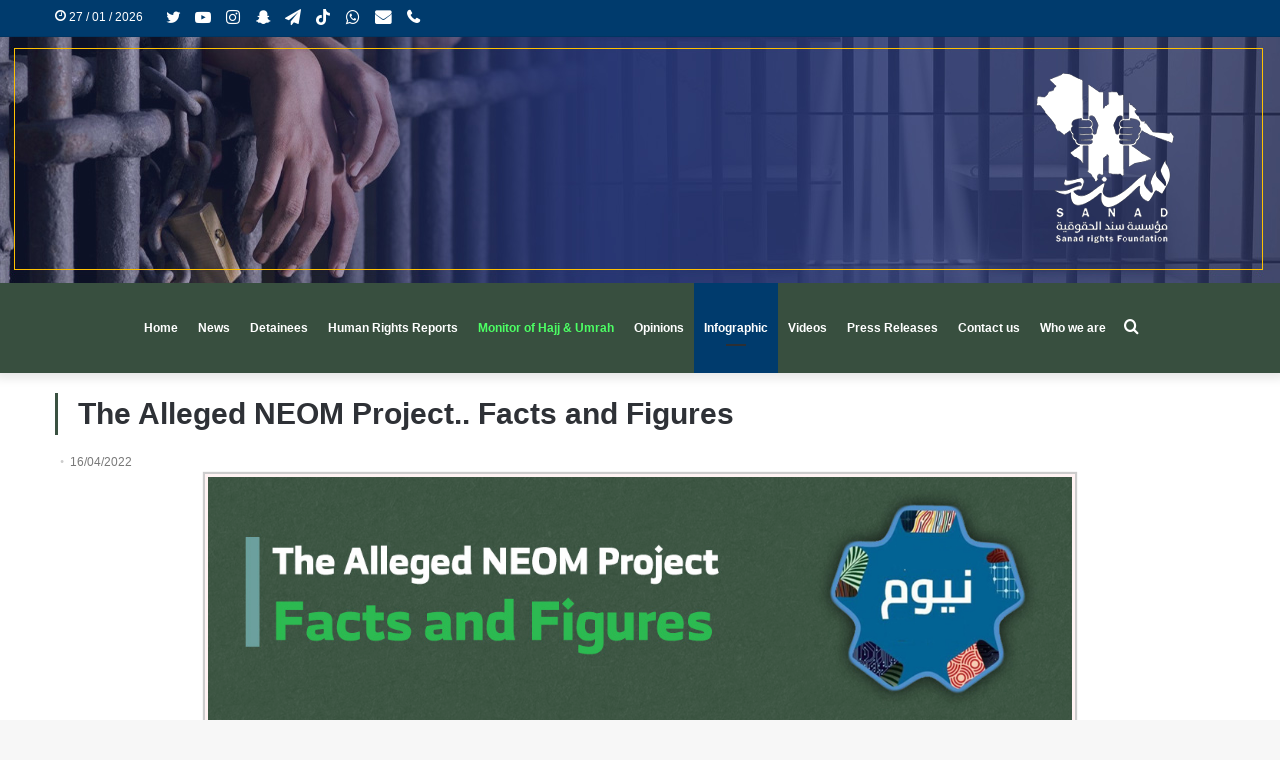

--- FILE ---
content_type: text/html; charset=UTF-8
request_url: https://sanad.uk/2022/04/16/the-alleged-neom-project-facts-and-figures/
body_size: 26820
content:
<!DOCTYPE html>
<html lang="en-US" class="" data-skin="light" prefix="og: https://ogp.me/ns#">
<head>
	<meta charset="UTF-8" />
	<link rel="profile" href="https://gmpg.org/xfn/11" />
	
<meta http-equiv='x-dns-prefetch-control' content='on'>
<link rel='dns-prefetch' href='//cdnjs.cloudflare.com' />
<link rel='dns-prefetch' href='//ajax.googleapis.com' />
<link rel='dns-prefetch' href='//fonts.googleapis.com' />
<link rel='dns-prefetch' href='//fonts.gstatic.com' />
<link rel='dns-prefetch' href='//s.gravatar.com' />
<link rel='dns-prefetch' href='//www.google-analytics.com' />
<link rel='preload' as='image' href='https://sanad.uk/wp-content/uploads/2021/02/هيدر-موقع1.png'>
<link rel='preload' as='image' href='https://sanad.uk/wp-content/uploads/2022/04/نيوم-انكليزي.jpeg'>
<link rel='preload' as='font' href='https://sanad.uk/wp-content/themes/jannah/assets/fonts/tielabs-fonticon/tielabs-fonticon.woff' type='font/woff' crossorigin='anonymous' />
<link rel='preload' as='font' href='https://sanad.uk/wp-content/themes/jannah/assets/fonts/fontawesome/fa-solid-900.woff2' type='font/woff2' crossorigin='anonymous' />
<link rel='preload' as='font' href='https://sanad.uk/wp-content/themes/jannah/assets/fonts/fontawesome/fa-brands-400.woff2' type='font/woff2' crossorigin='anonymous' />
<link rel='preload' as='font' href='https://sanad.uk/wp-content/themes/jannah/assets/fonts/fontawesome/fa-regular-400.woff2' type='font/woff2' crossorigin='anonymous' />
<link rel='preload' as='script' href='https://ajax.googleapis.com/ajax/libs/webfont/1/webfont.js'>
	<style>img:is([sizes="auto" i], [sizes^="auto," i]) { contain-intrinsic-size: 3000px 1500px }</style>
	<link rel="alternate" hreflang="en" href="https://sanad.uk/2022/04/16/the-alleged-neom-project-facts-and-figures/" />
<link rel="alternate" hreflang="x-default" href="https://sanad.uk/2022/04/16/the-alleged-neom-project-facts-and-figures/" />

            <script data-no-defer="1" data-ezscrex="false" data-cfasync="false" data-pagespeed-no-defer data-cookieconsent="ignore">
                var ctPublicFunctions = {"_ajax_nonce":"0d50c1e526","_rest_nonce":"6ac44368c1","_ajax_url":"\/wp-admin\/admin-ajax.php","_rest_url":"https:\/\/sanad.uk\/wp-json\/","data__cookies_type":"none","data__ajax_type":"rest","data__bot_detector_enabled":"1","text__wait_for_decoding":"Decoding the contact data, let us a few seconds to finish. Anti-Spam by CleanTalk","cookiePrefix":"","wprocket_detected":false,"host_url":"sanad.uk"}
            </script>
        
            <script data-no-defer="1" data-ezscrex="false" data-cfasync="false" data-pagespeed-no-defer data-cookieconsent="ignore">
                var ctPublic = {"_ajax_nonce":"0d50c1e526","settings__forms__check_internal":"0","settings__forms__check_external":"0","settings__forms__search_test":"1","settings__data__bot_detector_enabled":"1","settings__comments__form_decoration":0,"settings__sfw__anti_crawler":0,"blog_home":"https:\/\/sanad.uk\/","pixel__setting":"3","pixel__enabled":false,"pixel__url":"https:\/\/moderate4-v4.cleantalk.org\/pixel\/afa5ad7042e906091f8c8a6f899c8867.gif","data__email_check_before_post":"1","data__email_check_exist_post":1,"data__cookies_type":"none","data__key_is_ok":true,"data__visible_fields_required":true,"wl_brandname":"Anti-Spam by CleanTalk","wl_brandname_short":"CleanTalk","ct_checkjs_key":114303212,"emailEncoderPassKey":"2b7b9248a6361f3ce0c9f35085b82e9d","bot_detector_forms_excluded":"W10=","advancedCacheExists":false,"varnishCacheExists":false,"wc_ajax_add_to_cart":false}
            </script>
        
<!-- Search Engine Optimization by Rank Math - https://rankmath.com/ -->
<title>The Alleged NEOM Project.. Facts and Figures &#045; Sanad Organization</title>
<meta name="robots" content="follow, index, max-snippet:-1, max-video-preview:-1, max-image-preview:large"/>
<link rel="canonical" href="https://sanad.uk/2022/04/16/the-alleged-neom-project-facts-and-figures/" />
<meta property="og:locale" content="en_US" />
<meta property="og:type" content="article" />
<meta property="og:title" content="The Alleged NEOM Project.. Facts and Figures &#045; Sanad Organization" />
<meta property="og:url" content="https://sanad.uk/2022/04/16/the-alleged-neom-project-facts-and-figures/" />
<meta property="og:site_name" content="Sanad Organization" />
<meta property="article:section" content="Infographic" />
<meta property="og:image" content="https://sanad.uk/wp-content/uploads/2022/04/نيوم-انكليزي.jpeg" />
<meta property="og:image:secure_url" content="https://sanad.uk/wp-content/uploads/2022/04/نيوم-انكليزي.jpeg" />
<meta property="og:image:width" content="1125" />
<meta property="og:image:height" content="1365" />
<meta property="og:image:alt" content="The Alleged NEOM Project.. Facts and Figures" />
<meta property="og:image:type" content="image/jpeg" />
<meta property="article:published_time" content="2022-04-16T10:13:22+03:00" />
<meta name="twitter:card" content="summary_large_image" />
<meta name="twitter:title" content="The Alleged NEOM Project.. Facts and Figures &#045; Sanad Organization" />
<meta name="twitter:image" content="https://sanad.uk/wp-content/uploads/2022/04/نيوم-انكليزي.jpeg" />
<meta name="twitter:label1" content="Written by" />
<meta name="twitter:data1" content="admin" />
<meta name="twitter:label2" content="Time to read" />
<meta name="twitter:data2" content="Less than a minute" />
<script type="application/ld+json" class="rank-math-schema">{"@context":"https://schema.org","@graph":[{"@type":"Organization","@id":"https://sanad.uk/#organization","name":"Sanad Organization","url":"https://sanad.uk","logo":{"@type":"ImageObject","@id":"https://sanad.uk/#logo","url":"https://sanad.uk/wp-content/uploads/2022/09/logoabout.png","contentUrl":"https://sanad.uk/wp-content/uploads/2022/09/logoabout.png","caption":"Sanad Organization","inLanguage":"en-US","width":"586","height":"615"}},{"@type":"WebSite","@id":"https://sanad.uk/#website","url":"https://sanad.uk","name":"Sanad Organization","publisher":{"@id":"https://sanad.uk/#organization"},"inLanguage":"en-US"},{"@type":"ImageObject","@id":"https://sanad.uk/wp-content/uploads/2022/04/\u0646\u064a\u0648\u0645-\u0627\u0646\u0643\u0644\u064a\u0632\u064a.jpeg","url":"https://sanad.uk/wp-content/uploads/2022/04/\u0646\u064a\u0648\u0645-\u0627\u0646\u0643\u0644\u064a\u0632\u064a.jpeg","width":"1125","height":"1365","inLanguage":"en-US"},{"@type":"BreadcrumbList","@id":"https://sanad.uk/2022/04/16/the-alleged-neom-project-facts-and-figures/#breadcrumb","itemListElement":[{"@type":"ListItem","position":"1","item":{"@id":"https://sanad.uk","name":"Home"}},{"@type":"ListItem","position":"2","item":{"@id":"https://sanad.uk/category/infographic/","name":"Infographic"}},{"@type":"ListItem","position":"3","item":{"@id":"https://sanad.uk/2022/04/16/the-alleged-neom-project-facts-and-figures/","name":"The Alleged NEOM Project.. Facts and Figures"}}]},{"@type":"WebPage","@id":"https://sanad.uk/2022/04/16/the-alleged-neom-project-facts-and-figures/#webpage","url":"https://sanad.uk/2022/04/16/the-alleged-neom-project-facts-and-figures/","name":"The Alleged NEOM Project.. Facts and Figures &#045; Sanad Organization","datePublished":"2022-04-16T10:13:22+03:00","dateModified":"2022-04-16T10:13:22+03:00","isPartOf":{"@id":"https://sanad.uk/#website"},"primaryImageOfPage":{"@id":"https://sanad.uk/wp-content/uploads/2022/04/\u0646\u064a\u0648\u0645-\u0627\u0646\u0643\u0644\u064a\u0632\u064a.jpeg"},"inLanguage":"en-US","breadcrumb":{"@id":"https://sanad.uk/2022/04/16/the-alleged-neom-project-facts-and-figures/#breadcrumb"}},{"@type":"Person","@id":"https://sanad.uk/author/admin/","name":"admin","url":"https://sanad.uk/author/admin/","image":{"@type":"ImageObject","@id":"https://secure.gravatar.com/avatar/2877ba72522bd50548cab8d1ef1259a6?s=96&amp;d=mm&amp;r=g","url":"https://secure.gravatar.com/avatar/2877ba72522bd50548cab8d1ef1259a6?s=96&amp;d=mm&amp;r=g","caption":"admin","inLanguage":"en-US"},"sameAs":["https://sanad.uk/"],"worksFor":{"@id":"https://sanad.uk/#organization"}},{"@type":"BlogPosting","headline":"The Alleged NEOM Project.. Facts and Figures &#045; Sanad Organization","datePublished":"2022-04-16T10:13:22+03:00","dateModified":"2022-04-16T10:13:22+03:00","articleSection":"Infographic","author":{"@id":"https://sanad.uk/author/admin/","name":"admin"},"publisher":{"@id":"https://sanad.uk/#organization"},"description":"\n","name":"The Alleged NEOM Project.. Facts and Figures &#045; Sanad Organization","@id":"https://sanad.uk/2022/04/16/the-alleged-neom-project-facts-and-figures/#richSnippet","isPartOf":{"@id":"https://sanad.uk/2022/04/16/the-alleged-neom-project-facts-and-figures/#webpage"},"image":{"@id":"https://sanad.uk/wp-content/uploads/2022/04/\u0646\u064a\u0648\u0645-\u0627\u0646\u0643\u0644\u064a\u0632\u064a.jpeg"},"inLanguage":"en-US","mainEntityOfPage":{"@id":"https://sanad.uk/2022/04/16/the-alleged-neom-project-facts-and-figures/#webpage"}}]}</script>
<!-- /Rank Math WordPress SEO plugin -->

<link rel='dns-prefetch' href='//moderate.cleantalk.org' />
<link rel="alternate" type="application/rss+xml" title="Sanad Organization &raquo; Feed" href="https://sanad.uk/feed/" />
		<!-- This site uses the Google Analytics by MonsterInsights plugin v9.2.4 - Using Analytics tracking - https://www.monsterinsights.com/ -->
							<script src="//www.googletagmanager.com/gtag/js?id=G-NQSTD3ZTYV"  data-cfasync="false" data-wpfc-render="false" type="text/javascript" async></script>
			<script data-cfasync="false" data-wpfc-render="false" type="text/javascript">
				var mi_version = '9.2.4';
				var mi_track_user = true;
				var mi_no_track_reason = '';
								var MonsterInsightsDefaultLocations = {"page_location":"https:\/\/sanad.uk\/2022\/04\/16\/the-alleged-neom-project-facts-and-figures\/"};
				if ( typeof MonsterInsightsPrivacyGuardFilter === 'function' ) {
					var MonsterInsightsLocations = (typeof MonsterInsightsExcludeQuery === 'object') ? MonsterInsightsPrivacyGuardFilter( MonsterInsightsExcludeQuery ) : MonsterInsightsPrivacyGuardFilter( MonsterInsightsDefaultLocations );
				} else {
					var MonsterInsightsLocations = (typeof MonsterInsightsExcludeQuery === 'object') ? MonsterInsightsExcludeQuery : MonsterInsightsDefaultLocations;
				}

								var disableStrs = [
										'ga-disable-G-NQSTD3ZTYV',
									];

				/* Function to detect opted out users */
				function __gtagTrackerIsOptedOut() {
					for (var index = 0; index < disableStrs.length; index++) {
						if (document.cookie.indexOf(disableStrs[index] + '=true') > -1) {
							return true;
						}
					}

					return false;
				}

				/* Disable tracking if the opt-out cookie exists. */
				if (__gtagTrackerIsOptedOut()) {
					for (var index = 0; index < disableStrs.length; index++) {
						window[disableStrs[index]] = true;
					}
				}

				/* Opt-out function */
				function __gtagTrackerOptout() {
					for (var index = 0; index < disableStrs.length; index++) {
						document.cookie = disableStrs[index] + '=true; expires=Thu, 31 Dec 2099 23:59:59 UTC; path=/';
						window[disableStrs[index]] = true;
					}
				}

				if ('undefined' === typeof gaOptout) {
					function gaOptout() {
						__gtagTrackerOptout();
					}
				}
								window.dataLayer = window.dataLayer || [];

				window.MonsterInsightsDualTracker = {
					helpers: {},
					trackers: {},
				};
				if (mi_track_user) {
					function __gtagDataLayer() {
						dataLayer.push(arguments);
					}

					function __gtagTracker(type, name, parameters) {
						if (!parameters) {
							parameters = {};
						}

						if (parameters.send_to) {
							__gtagDataLayer.apply(null, arguments);
							return;
						}

						if (type === 'event') {
														parameters.send_to = monsterinsights_frontend.v4_id;
							var hookName = name;
							if (typeof parameters['event_category'] !== 'undefined') {
								hookName = parameters['event_category'] + ':' + name;
							}

							if (typeof MonsterInsightsDualTracker.trackers[hookName] !== 'undefined') {
								MonsterInsightsDualTracker.trackers[hookName](parameters);
							} else {
								__gtagDataLayer('event', name, parameters);
							}
							
						} else {
							__gtagDataLayer.apply(null, arguments);
						}
					}

					__gtagTracker('js', new Date());
					__gtagTracker('set', {
						'developer_id.dZGIzZG': true,
											});
					if ( MonsterInsightsLocations.page_location ) {
						__gtagTracker('set', MonsterInsightsLocations);
					}
										__gtagTracker('config', 'G-NQSTD3ZTYV', {"forceSSL":"true","link_attribution":"true"} );
															window.gtag = __gtagTracker;										(function () {
						/* https://developers.google.com/analytics/devguides/collection/analyticsjs/ */
						/* ga and __gaTracker compatibility shim. */
						var noopfn = function () {
							return null;
						};
						var newtracker = function () {
							return new Tracker();
						};
						var Tracker = function () {
							return null;
						};
						var p = Tracker.prototype;
						p.get = noopfn;
						p.set = noopfn;
						p.send = function () {
							var args = Array.prototype.slice.call(arguments);
							args.unshift('send');
							__gaTracker.apply(null, args);
						};
						var __gaTracker = function () {
							var len = arguments.length;
							if (len === 0) {
								return;
							}
							var f = arguments[len - 1];
							if (typeof f !== 'object' || f === null || typeof f.hitCallback !== 'function') {
								if ('send' === arguments[0]) {
									var hitConverted, hitObject = false, action;
									if ('event' === arguments[1]) {
										if ('undefined' !== typeof arguments[3]) {
											hitObject = {
												'eventAction': arguments[3],
												'eventCategory': arguments[2],
												'eventLabel': arguments[4],
												'value': arguments[5] ? arguments[5] : 1,
											}
										}
									}
									if ('pageview' === arguments[1]) {
										if ('undefined' !== typeof arguments[2]) {
											hitObject = {
												'eventAction': 'page_view',
												'page_path': arguments[2],
											}
										}
									}
									if (typeof arguments[2] === 'object') {
										hitObject = arguments[2];
									}
									if (typeof arguments[5] === 'object') {
										Object.assign(hitObject, arguments[5]);
									}
									if ('undefined' !== typeof arguments[1].hitType) {
										hitObject = arguments[1];
										if ('pageview' === hitObject.hitType) {
											hitObject.eventAction = 'page_view';
										}
									}
									if (hitObject) {
										action = 'timing' === arguments[1].hitType ? 'timing_complete' : hitObject.eventAction;
										hitConverted = mapArgs(hitObject);
										__gtagTracker('event', action, hitConverted);
									}
								}
								return;
							}

							function mapArgs(args) {
								var arg, hit = {};
								var gaMap = {
									'eventCategory': 'event_category',
									'eventAction': 'event_action',
									'eventLabel': 'event_label',
									'eventValue': 'event_value',
									'nonInteraction': 'non_interaction',
									'timingCategory': 'event_category',
									'timingVar': 'name',
									'timingValue': 'value',
									'timingLabel': 'event_label',
									'page': 'page_path',
									'location': 'page_location',
									'title': 'page_title',
									'referrer' : 'page_referrer',
								};
								for (arg in args) {
																		if (!(!args.hasOwnProperty(arg) || !gaMap.hasOwnProperty(arg))) {
										hit[gaMap[arg]] = args[arg];
									} else {
										hit[arg] = args[arg];
									}
								}
								return hit;
							}

							try {
								f.hitCallback();
							} catch (ex) {
							}
						};
						__gaTracker.create = newtracker;
						__gaTracker.getByName = newtracker;
						__gaTracker.getAll = function () {
							return [];
						};
						__gaTracker.remove = noopfn;
						__gaTracker.loaded = true;
						window['__gaTracker'] = __gaTracker;
					})();
									} else {
										console.log("");
					(function () {
						function __gtagTracker() {
							return null;
						}

						window['__gtagTracker'] = __gtagTracker;
						window['gtag'] = __gtagTracker;
					})();
									}
			</script>
				<!-- / Google Analytics by MonsterInsights -->
		<script type="text/javascript">
/* <![CDATA[ */
window._wpemojiSettings = {"baseUrl":"https:\/\/s.w.org\/images\/core\/emoji\/15.0.3\/72x72\/","ext":".png","svgUrl":"https:\/\/s.w.org\/images\/core\/emoji\/15.0.3\/svg\/","svgExt":".svg","source":{"concatemoji":"https:\/\/sanad.uk\/wp-includes\/js\/wp-emoji-release.min.js?ver=6.7.4"}};
/*! This file is auto-generated */
!function(i,n){var o,s,e;function c(e){try{var t={supportTests:e,timestamp:(new Date).valueOf()};sessionStorage.setItem(o,JSON.stringify(t))}catch(e){}}function p(e,t,n){e.clearRect(0,0,e.canvas.width,e.canvas.height),e.fillText(t,0,0);var t=new Uint32Array(e.getImageData(0,0,e.canvas.width,e.canvas.height).data),r=(e.clearRect(0,0,e.canvas.width,e.canvas.height),e.fillText(n,0,0),new Uint32Array(e.getImageData(0,0,e.canvas.width,e.canvas.height).data));return t.every(function(e,t){return e===r[t]})}function u(e,t,n){switch(t){case"flag":return n(e,"\ud83c\udff3\ufe0f\u200d\u26a7\ufe0f","\ud83c\udff3\ufe0f\u200b\u26a7\ufe0f")?!1:!n(e,"\ud83c\uddfa\ud83c\uddf3","\ud83c\uddfa\u200b\ud83c\uddf3")&&!n(e,"\ud83c\udff4\udb40\udc67\udb40\udc62\udb40\udc65\udb40\udc6e\udb40\udc67\udb40\udc7f","\ud83c\udff4\u200b\udb40\udc67\u200b\udb40\udc62\u200b\udb40\udc65\u200b\udb40\udc6e\u200b\udb40\udc67\u200b\udb40\udc7f");case"emoji":return!n(e,"\ud83d\udc26\u200d\u2b1b","\ud83d\udc26\u200b\u2b1b")}return!1}function f(e,t,n){var r="undefined"!=typeof WorkerGlobalScope&&self instanceof WorkerGlobalScope?new OffscreenCanvas(300,150):i.createElement("canvas"),a=r.getContext("2d",{willReadFrequently:!0}),o=(a.textBaseline="top",a.font="600 32px Arial",{});return e.forEach(function(e){o[e]=t(a,e,n)}),o}function t(e){var t=i.createElement("script");t.src=e,t.defer=!0,i.head.appendChild(t)}"undefined"!=typeof Promise&&(o="wpEmojiSettingsSupports",s=["flag","emoji"],n.supports={everything:!0,everythingExceptFlag:!0},e=new Promise(function(e){i.addEventListener("DOMContentLoaded",e,{once:!0})}),new Promise(function(t){var n=function(){try{var e=JSON.parse(sessionStorage.getItem(o));if("object"==typeof e&&"number"==typeof e.timestamp&&(new Date).valueOf()<e.timestamp+604800&&"object"==typeof e.supportTests)return e.supportTests}catch(e){}return null}();if(!n){if("undefined"!=typeof Worker&&"undefined"!=typeof OffscreenCanvas&&"undefined"!=typeof URL&&URL.createObjectURL&&"undefined"!=typeof Blob)try{var e="postMessage("+f.toString()+"("+[JSON.stringify(s),u.toString(),p.toString()].join(",")+"));",r=new Blob([e],{type:"text/javascript"}),a=new Worker(URL.createObjectURL(r),{name:"wpTestEmojiSupports"});return void(a.onmessage=function(e){c(n=e.data),a.terminate(),t(n)})}catch(e){}c(n=f(s,u,p))}t(n)}).then(function(e){for(var t in e)n.supports[t]=e[t],n.supports.everything=n.supports.everything&&n.supports[t],"flag"!==t&&(n.supports.everythingExceptFlag=n.supports.everythingExceptFlag&&n.supports[t]);n.supports.everythingExceptFlag=n.supports.everythingExceptFlag&&!n.supports.flag,n.DOMReady=!1,n.readyCallback=function(){n.DOMReady=!0}}).then(function(){return e}).then(function(){var e;n.supports.everything||(n.readyCallback(),(e=n.source||{}).concatemoji?t(e.concatemoji):e.wpemoji&&e.twemoji&&(t(e.twemoji),t(e.wpemoji)))}))}((window,document),window._wpemojiSettings);
/* ]]> */
</script>
<style id='wp-emoji-styles-inline-css' type='text/css'>

	img.wp-smiley, img.emoji {
		display: inline !important;
		border: none !important;
		box-shadow: none !important;
		height: 1em !important;
		width: 1em !important;
		margin: 0 0.07em !important;
		vertical-align: -0.1em !important;
		background: none !important;
		padding: 0 !important;
	}
</style>
<style id='rank-math-toc-block-style-inline-css' type='text/css'>
.wp-block-rank-math-toc-block nav ol{counter-reset:item}.wp-block-rank-math-toc-block nav ol li{display:block}.wp-block-rank-math-toc-block nav ol li:before{content:counters(item, ".") ". ";counter-increment:item}

</style>
<style id='rank-math-rich-snippet-style-inline-css' type='text/css'>
/*!
* Plugin:  Rank Math
* URL: https://rankmath.com/wordpress/plugin/seo-suite/
* Name:  rank-math-review-snippet.css
*/@-webkit-keyframes spin{0%{-webkit-transform:rotate(0deg)}100%{-webkit-transform:rotate(-360deg)}}@keyframes spin{0%{-webkit-transform:rotate(0deg)}100%{-webkit-transform:rotate(-360deg)}}@keyframes bounce{from{-webkit-transform:translateY(0px);transform:translateY(0px)}to{-webkit-transform:translateY(-5px);transform:translateY(-5px)}}@-webkit-keyframes bounce{from{-webkit-transform:translateY(0px);transform:translateY(0px)}to{-webkit-transform:translateY(-5px);transform:translateY(-5px)}}@-webkit-keyframes loading{0%{background-size:20% 50% ,20% 50% ,20% 50%}20%{background-size:20% 20% ,20% 50% ,20% 50%}40%{background-size:20% 100%,20% 20% ,20% 50%}60%{background-size:20% 50% ,20% 100%,20% 20%}80%{background-size:20% 50% ,20% 50% ,20% 100%}100%{background-size:20% 50% ,20% 50% ,20% 50%}}@keyframes loading{0%{background-size:20% 50% ,20% 50% ,20% 50%}20%{background-size:20% 20% ,20% 50% ,20% 50%}40%{background-size:20% 100%,20% 20% ,20% 50%}60%{background-size:20% 50% ,20% 100%,20% 20%}80%{background-size:20% 50% ,20% 50% ,20% 100%}100%{background-size:20% 50% ,20% 50% ,20% 50%}}:root{--rankmath-wp-adminbar-height: 0}#rank-math-rich-snippet-wrapper{overflow:hidden}#rank-math-rich-snippet-wrapper h5.rank-math-title{display:block;font-size:18px;line-height:1.4}#rank-math-rich-snippet-wrapper .rank-math-review-image{float:right;max-width:40%;margin-left:15px}#rank-math-rich-snippet-wrapper .rank-math-review-data{margin-bottom:15px}#rank-math-rich-snippet-wrapper .rank-math-total-wrapper{width:100%;padding:0 0 20px 0;float:left;clear:both;position:relative;-webkit-box-sizing:border-box;box-sizing:border-box}#rank-math-rich-snippet-wrapper .rank-math-total-wrapper .rank-math-total{border:0;display:block;margin:0;width:auto;float:left;text-align:left;padding:0;font-size:24px;line-height:1;font-weight:700;-webkit-box-sizing:border-box;box-sizing:border-box;overflow:hidden}#rank-math-rich-snippet-wrapper .rank-math-total-wrapper .rank-math-review-star{float:left;margin-left:15px;margin-top:5px;position:relative;z-index:99;line-height:1}#rank-math-rich-snippet-wrapper .rank-math-total-wrapper .rank-math-review-star .rank-math-review-result-wrapper{display:inline-block;white-space:nowrap;position:relative;color:#e7e7e7}#rank-math-rich-snippet-wrapper .rank-math-total-wrapper .rank-math-review-star .rank-math-review-result-wrapper .rank-math-review-result{position:absolute;top:0;left:0;overflow:hidden;white-space:nowrap;color:#ffbe01}#rank-math-rich-snippet-wrapper .rank-math-total-wrapper .rank-math-review-star .rank-math-review-result-wrapper i{font-size:18px;-webkit-text-stroke-width:1px;font-style:normal;padding:0 2px;line-height:inherit}#rank-math-rich-snippet-wrapper .rank-math-total-wrapper .rank-math-review-star .rank-math-review-result-wrapper i:before{content:"\2605"}body.rtl #rank-math-rich-snippet-wrapper .rank-math-review-image{float:left;margin-left:0;margin-right:15px}body.rtl #rank-math-rich-snippet-wrapper .rank-math-total-wrapper .rank-math-total{float:right}body.rtl #rank-math-rich-snippet-wrapper .rank-math-total-wrapper .rank-math-review-star{float:right;margin-left:0;margin-right:15px}body.rtl #rank-math-rich-snippet-wrapper .rank-math-total-wrapper .rank-math-review-star .rank-math-review-result{left:auto;right:0}@media screen and (max-width: 480px){#rank-math-rich-snippet-wrapper .rank-math-review-image{display:block;max-width:100%;width:100%;text-align:center;margin-right:0}#rank-math-rich-snippet-wrapper .rank-math-review-data{clear:both}}.clear{clear:both}

</style>
<style id='classic-theme-styles-inline-css' type='text/css'>
/*! This file is auto-generated */
.wp-block-button__link{color:#fff;background-color:#32373c;border-radius:9999px;box-shadow:none;text-decoration:none;padding:calc(.667em + 2px) calc(1.333em + 2px);font-size:1.125em}.wp-block-file__button{background:#32373c;color:#fff;text-decoration:none}
</style>
<style id='global-styles-inline-css' type='text/css'>
:root{--wp--preset--aspect-ratio--square: 1;--wp--preset--aspect-ratio--4-3: 4/3;--wp--preset--aspect-ratio--3-4: 3/4;--wp--preset--aspect-ratio--3-2: 3/2;--wp--preset--aspect-ratio--2-3: 2/3;--wp--preset--aspect-ratio--16-9: 16/9;--wp--preset--aspect-ratio--9-16: 9/16;--wp--preset--color--black: #000000;--wp--preset--color--cyan-bluish-gray: #abb8c3;--wp--preset--color--white: #ffffff;--wp--preset--color--pale-pink: #f78da7;--wp--preset--color--vivid-red: #cf2e2e;--wp--preset--color--luminous-vivid-orange: #ff6900;--wp--preset--color--luminous-vivid-amber: #fcb900;--wp--preset--color--light-green-cyan: #7bdcb5;--wp--preset--color--vivid-green-cyan: #00d084;--wp--preset--color--pale-cyan-blue: #8ed1fc;--wp--preset--color--vivid-cyan-blue: #0693e3;--wp--preset--color--vivid-purple: #9b51e0;--wp--preset--gradient--vivid-cyan-blue-to-vivid-purple: linear-gradient(135deg,rgba(6,147,227,1) 0%,rgb(155,81,224) 100%);--wp--preset--gradient--light-green-cyan-to-vivid-green-cyan: linear-gradient(135deg,rgb(122,220,180) 0%,rgb(0,208,130) 100%);--wp--preset--gradient--luminous-vivid-amber-to-luminous-vivid-orange: linear-gradient(135deg,rgba(252,185,0,1) 0%,rgba(255,105,0,1) 100%);--wp--preset--gradient--luminous-vivid-orange-to-vivid-red: linear-gradient(135deg,rgba(255,105,0,1) 0%,rgb(207,46,46) 100%);--wp--preset--gradient--very-light-gray-to-cyan-bluish-gray: linear-gradient(135deg,rgb(238,238,238) 0%,rgb(169,184,195) 100%);--wp--preset--gradient--cool-to-warm-spectrum: linear-gradient(135deg,rgb(74,234,220) 0%,rgb(151,120,209) 20%,rgb(207,42,186) 40%,rgb(238,44,130) 60%,rgb(251,105,98) 80%,rgb(254,248,76) 100%);--wp--preset--gradient--blush-light-purple: linear-gradient(135deg,rgb(255,206,236) 0%,rgb(152,150,240) 100%);--wp--preset--gradient--blush-bordeaux: linear-gradient(135deg,rgb(254,205,165) 0%,rgb(254,45,45) 50%,rgb(107,0,62) 100%);--wp--preset--gradient--luminous-dusk: linear-gradient(135deg,rgb(255,203,112) 0%,rgb(199,81,192) 50%,rgb(65,88,208) 100%);--wp--preset--gradient--pale-ocean: linear-gradient(135deg,rgb(255,245,203) 0%,rgb(182,227,212) 50%,rgb(51,167,181) 100%);--wp--preset--gradient--electric-grass: linear-gradient(135deg,rgb(202,248,128) 0%,rgb(113,206,126) 100%);--wp--preset--gradient--midnight: linear-gradient(135deg,rgb(2,3,129) 0%,rgb(40,116,252) 100%);--wp--preset--font-size--small: 13px;--wp--preset--font-size--medium: 20px;--wp--preset--font-size--large: 36px;--wp--preset--font-size--x-large: 42px;--wp--preset--spacing--20: 0.44rem;--wp--preset--spacing--30: 0.67rem;--wp--preset--spacing--40: 1rem;--wp--preset--spacing--50: 1.5rem;--wp--preset--spacing--60: 2.25rem;--wp--preset--spacing--70: 3.38rem;--wp--preset--spacing--80: 5.06rem;--wp--preset--shadow--natural: 6px 6px 9px rgba(0, 0, 0, 0.2);--wp--preset--shadow--deep: 12px 12px 50px rgba(0, 0, 0, 0.4);--wp--preset--shadow--sharp: 6px 6px 0px rgba(0, 0, 0, 0.2);--wp--preset--shadow--outlined: 6px 6px 0px -3px rgba(255, 255, 255, 1), 6px 6px rgba(0, 0, 0, 1);--wp--preset--shadow--crisp: 6px 6px 0px rgba(0, 0, 0, 1);}:where(.is-layout-flex){gap: 0.5em;}:where(.is-layout-grid){gap: 0.5em;}body .is-layout-flex{display: flex;}.is-layout-flex{flex-wrap: wrap;align-items: center;}.is-layout-flex > :is(*, div){margin: 0;}body .is-layout-grid{display: grid;}.is-layout-grid > :is(*, div){margin: 0;}:where(.wp-block-columns.is-layout-flex){gap: 2em;}:where(.wp-block-columns.is-layout-grid){gap: 2em;}:where(.wp-block-post-template.is-layout-flex){gap: 1.25em;}:where(.wp-block-post-template.is-layout-grid){gap: 1.25em;}.has-black-color{color: var(--wp--preset--color--black) !important;}.has-cyan-bluish-gray-color{color: var(--wp--preset--color--cyan-bluish-gray) !important;}.has-white-color{color: var(--wp--preset--color--white) !important;}.has-pale-pink-color{color: var(--wp--preset--color--pale-pink) !important;}.has-vivid-red-color{color: var(--wp--preset--color--vivid-red) !important;}.has-luminous-vivid-orange-color{color: var(--wp--preset--color--luminous-vivid-orange) !important;}.has-luminous-vivid-amber-color{color: var(--wp--preset--color--luminous-vivid-amber) !important;}.has-light-green-cyan-color{color: var(--wp--preset--color--light-green-cyan) !important;}.has-vivid-green-cyan-color{color: var(--wp--preset--color--vivid-green-cyan) !important;}.has-pale-cyan-blue-color{color: var(--wp--preset--color--pale-cyan-blue) !important;}.has-vivid-cyan-blue-color{color: var(--wp--preset--color--vivid-cyan-blue) !important;}.has-vivid-purple-color{color: var(--wp--preset--color--vivid-purple) !important;}.has-black-background-color{background-color: var(--wp--preset--color--black) !important;}.has-cyan-bluish-gray-background-color{background-color: var(--wp--preset--color--cyan-bluish-gray) !important;}.has-white-background-color{background-color: var(--wp--preset--color--white) !important;}.has-pale-pink-background-color{background-color: var(--wp--preset--color--pale-pink) !important;}.has-vivid-red-background-color{background-color: var(--wp--preset--color--vivid-red) !important;}.has-luminous-vivid-orange-background-color{background-color: var(--wp--preset--color--luminous-vivid-orange) !important;}.has-luminous-vivid-amber-background-color{background-color: var(--wp--preset--color--luminous-vivid-amber) !important;}.has-light-green-cyan-background-color{background-color: var(--wp--preset--color--light-green-cyan) !important;}.has-vivid-green-cyan-background-color{background-color: var(--wp--preset--color--vivid-green-cyan) !important;}.has-pale-cyan-blue-background-color{background-color: var(--wp--preset--color--pale-cyan-blue) !important;}.has-vivid-cyan-blue-background-color{background-color: var(--wp--preset--color--vivid-cyan-blue) !important;}.has-vivid-purple-background-color{background-color: var(--wp--preset--color--vivid-purple) !important;}.has-black-border-color{border-color: var(--wp--preset--color--black) !important;}.has-cyan-bluish-gray-border-color{border-color: var(--wp--preset--color--cyan-bluish-gray) !important;}.has-white-border-color{border-color: var(--wp--preset--color--white) !important;}.has-pale-pink-border-color{border-color: var(--wp--preset--color--pale-pink) !important;}.has-vivid-red-border-color{border-color: var(--wp--preset--color--vivid-red) !important;}.has-luminous-vivid-orange-border-color{border-color: var(--wp--preset--color--luminous-vivid-orange) !important;}.has-luminous-vivid-amber-border-color{border-color: var(--wp--preset--color--luminous-vivid-amber) !important;}.has-light-green-cyan-border-color{border-color: var(--wp--preset--color--light-green-cyan) !important;}.has-vivid-green-cyan-border-color{border-color: var(--wp--preset--color--vivid-green-cyan) !important;}.has-pale-cyan-blue-border-color{border-color: var(--wp--preset--color--pale-cyan-blue) !important;}.has-vivid-cyan-blue-border-color{border-color: var(--wp--preset--color--vivid-cyan-blue) !important;}.has-vivid-purple-border-color{border-color: var(--wp--preset--color--vivid-purple) !important;}.has-vivid-cyan-blue-to-vivid-purple-gradient-background{background: var(--wp--preset--gradient--vivid-cyan-blue-to-vivid-purple) !important;}.has-light-green-cyan-to-vivid-green-cyan-gradient-background{background: var(--wp--preset--gradient--light-green-cyan-to-vivid-green-cyan) !important;}.has-luminous-vivid-amber-to-luminous-vivid-orange-gradient-background{background: var(--wp--preset--gradient--luminous-vivid-amber-to-luminous-vivid-orange) !important;}.has-luminous-vivid-orange-to-vivid-red-gradient-background{background: var(--wp--preset--gradient--luminous-vivid-orange-to-vivid-red) !important;}.has-very-light-gray-to-cyan-bluish-gray-gradient-background{background: var(--wp--preset--gradient--very-light-gray-to-cyan-bluish-gray) !important;}.has-cool-to-warm-spectrum-gradient-background{background: var(--wp--preset--gradient--cool-to-warm-spectrum) !important;}.has-blush-light-purple-gradient-background{background: var(--wp--preset--gradient--blush-light-purple) !important;}.has-blush-bordeaux-gradient-background{background: var(--wp--preset--gradient--blush-bordeaux) !important;}.has-luminous-dusk-gradient-background{background: var(--wp--preset--gradient--luminous-dusk) !important;}.has-pale-ocean-gradient-background{background: var(--wp--preset--gradient--pale-ocean) !important;}.has-electric-grass-gradient-background{background: var(--wp--preset--gradient--electric-grass) !important;}.has-midnight-gradient-background{background: var(--wp--preset--gradient--midnight) !important;}.has-small-font-size{font-size: var(--wp--preset--font-size--small) !important;}.has-medium-font-size{font-size: var(--wp--preset--font-size--medium) !important;}.has-large-font-size{font-size: var(--wp--preset--font-size--large) !important;}.has-x-large-font-size{font-size: var(--wp--preset--font-size--x-large) !important;}
:where(.wp-block-post-template.is-layout-flex){gap: 1.25em;}:where(.wp-block-post-template.is-layout-grid){gap: 1.25em;}
:where(.wp-block-columns.is-layout-flex){gap: 2em;}:where(.wp-block-columns.is-layout-grid){gap: 2em;}
:root :where(.wp-block-pullquote){font-size: 1.5em;line-height: 1.6;}
</style>
<link rel='stylesheet' id='ct_public_css-css' href='https://sanad.uk/wp-content/plugins/cleantalk-spam-protect/css/cleantalk-public.min.css?ver=6.48' type='text/css' media='all' />
<link rel='stylesheet' id='ct_email_decoder_css-css' href='https://sanad.uk/wp-content/plugins/cleantalk-spam-protect/css/cleantalk-email-decoder.min.css?ver=6.48' type='text/css' media='all' />
<link rel='stylesheet' id='contact-form-7-css' href='https://sanad.uk/wp-content/plugins/contact-form-7/includes/css/styles.css?ver=6.0.3' type='text/css' media='all' />
<link rel='stylesheet' id='wpml-menu-item-0-css' href='https://sanad.uk/wp-content/plugins/sitepress-multilingual-cms/templates/language-switchers/menu-item/style.min.css?ver=1' type='text/css' media='all' />
<link rel='stylesheet' id='tie-css-base-css' href='https://sanad.uk/wp-content/themes/jannah/assets/css/base.min.css?ver=5.4.10' type='text/css' media='all' />
<link rel='stylesheet' id='tie-css-styles-css' href='https://sanad.uk/wp-content/themes/jannah/assets/css/style.min.css?ver=5.4.10' type='text/css' media='all' />
<link rel='stylesheet' id='tie-css-widgets-css' href='https://sanad.uk/wp-content/themes/jannah/assets/css/widgets.min.css?ver=5.4.10' type='text/css' media='all' />
<link rel='stylesheet' id='tie-css-helpers-css' href='https://sanad.uk/wp-content/themes/jannah/assets/css/helpers.min.css?ver=5.4.10' type='text/css' media='all' />
<link rel='stylesheet' id='tie-fontawesome5-css' href='https://sanad.uk/wp-content/themes/jannah/assets/css/fontawesome.css?ver=5.4.10' type='text/css' media='all' />
<link rel='stylesheet' id='tie-css-ilightbox-css' href='https://sanad.uk/wp-content/themes/jannah/assets/ilightbox/dark-skin/skin.css?ver=5.4.10' type='text/css' media='all' />
<link rel='stylesheet' id='tie-css-shortcodes-css' href='https://sanad.uk/wp-content/themes/jannah/assets/css/plugins/shortcodes.min.css?ver=5.4.10' type='text/css' media='all' />
<link rel='stylesheet' id='tie-css-single-css' href='https://sanad.uk/wp-content/themes/jannah/assets/css/single.min.css?ver=5.4.10' type='text/css' media='all' />
<link rel='stylesheet' id='tie-css-print-css' href='https://sanad.uk/wp-content/themes/jannah/assets/css/print.css?ver=5.4.10' type='text/css' media='print' />
<style id='tie-css-print-inline-css' type='text/css'>
.wf-active body{font-family: 'Tajawal';}.wf-active .logo-text,.wf-active h1,.wf-active h2,.wf-active h3,.wf-active h4,.wf-active h5,.wf-active h6,.wf-active .the-subtitle{font-family: 'Tajawal';}.wf-active #main-nav .main-menu > ul > li > a{font-family: 'Tajawal';}.wf-active blockquote p{font-family: 'Tajawal';}.breaking .breaking-title{font-size: 16px;font-weight: 700;}.ticker-wrapper .ticker-content{font-size: 14px;font-weight: 600;}h1.page-title{font-size: 18px;}#the-post .entry-content,#the-post .entry-content p{font-size: 18px;}#tie-wrapper .mag-box-title h3{font-size: 20px;}@media (min-width: 768px){.section-title.section-title-default,.section-title-centered{font-size: 20px;}}#tie-wrapper .media-page-layout .thumb-title,#tie-wrapper .mag-box.full-width-img-news-box .posts-items>li .post-title,#tie-wrapper .miscellaneous-box .posts-items>li:first-child .post-title,#tie-wrapper .big-thumb-left-box .posts-items li:first-child .post-title{font-weight: 600;}#tie-wrapper .mag-box.wide-post-box .posts-items>li:nth-child(n) .post-title,#tie-wrapper .mag-box.big-post-left-box li:first-child .post-title,#tie-wrapper .mag-box.big-post-top-box li:first-child .post-title,#tie-wrapper .mag-box.half-box li:first-child .post-title,#tie-wrapper .mag-box.big-posts-box .posts-items>li:nth-child(n) .post-title,#tie-wrapper .mag-box.mini-posts-box .posts-items>li:nth-child(n) .post-title,#tie-wrapper .mag-box.latest-poroducts-box .products .product h2{font-weight: 600;}#tie-wrapper .mag-box.big-post-left-box li:not(:first-child) .post-title,#tie-wrapper .mag-box.big-post-top-box li:not(:first-child) .post-title,#tie-wrapper .mag-box.half-box li:not(:first-child) .post-title,#tie-wrapper .mag-box.big-thumb-left-box li:not(:first-child) .post-title,#tie-wrapper .mag-box.scrolling-box .slide .post-title,#tie-wrapper .mag-box.miscellaneous-box li:not(:first-child) .post-title{font-weight: 600;}.brand-title,a:hover,.tie-popup-search-submit,#logo.text-logo a,.theme-header nav .components #search-submit:hover,.theme-header .header-nav .components > li:hover > a,.theme-header .header-nav .components li a:hover,.main-menu ul.cats-vertical li a.is-active,.main-menu ul.cats-vertical li a:hover,.main-nav li.mega-menu .post-meta a:hover,.main-nav li.mega-menu .post-box-title a:hover,.search-in-main-nav.autocomplete-suggestions a:hover,#main-nav .menu ul:not(.cats-horizontal) li:hover > a,#main-nav .menu ul li.current-menu-item:not(.mega-link-column) > a,.top-nav .menu li:hover > a,.top-nav .menu > .tie-current-menu > a,.search-in-top-nav.autocomplete-suggestions .post-title a:hover,div.mag-box .mag-box-options .mag-box-filter-links a.active,.mag-box-filter-links .flexMenu-viewMore:hover > a,.stars-rating-active,body .tabs.tabs .active > a,.video-play-icon,.spinner-circle:after,#go-to-content:hover,.comment-list .comment-author .fn,.commentlist .comment-author .fn,blockquote::before,blockquote cite,blockquote.quote-simple p,.multiple-post-pages a:hover,#story-index li .is-current,.latest-tweets-widget .twitter-icon-wrap span,.wide-slider-nav-wrapper .slide,.wide-next-prev-slider-wrapper .tie-slider-nav li:hover span,.review-final-score h3,#mobile-menu-icon:hover .menu-text,body .entry a,.dark-skin body .entry a,.entry .post-bottom-meta a:hover,.comment-list .comment-content a,q a,blockquote a,.widget.tie-weather-widget .icon-basecloud-bg:after,.site-footer a:hover,.site-footer .stars-rating-active,.site-footer .twitter-icon-wrap span,.site-info a:hover{color: #003b6d;}#instagram-link a:hover{color: #003b6d !important;border-color: #003b6d !important;}[type='submit'],.button,.generic-button a,.generic-button button,.theme-header .header-nav .comp-sub-menu a.button.guest-btn:hover,.theme-header .header-nav .comp-sub-menu a.checkout-button,nav.main-nav .menu > li.tie-current-menu > a,nav.main-nav .menu > li:hover > a,.main-menu .mega-links-head:after,.main-nav .mega-menu.mega-cat .cats-horizontal li a.is-active,#mobile-menu-icon:hover .nav-icon,#mobile-menu-icon:hover .nav-icon:before,#mobile-menu-icon:hover .nav-icon:after,.search-in-main-nav.autocomplete-suggestions a.button,.search-in-top-nav.autocomplete-suggestions a.button,.spinner > div,.post-cat,.pages-numbers li.current span,.multiple-post-pages > span,#tie-wrapper .mejs-container .mejs-controls,.mag-box-filter-links a:hover,.slider-arrow-nav a:not(.pagination-disabled):hover,.comment-list .reply a:hover,.commentlist .reply a:hover,#reading-position-indicator,#story-index-icon,.videos-block .playlist-title,.review-percentage .review-item span span,.tie-slick-dots li.slick-active button,.tie-slick-dots li button:hover,.digital-rating-static,.timeline-widget li a:hover .date:before,#wp-calendar #today,.posts-list-counter li.widget-post-list:before,.cat-counter a + span,.tie-slider-nav li span:hover,.fullwidth-area .widget_tag_cloud .tagcloud a:hover,.magazine2:not(.block-head-4) .dark-widgetized-area ul.tabs a:hover,.magazine2:not(.block-head-4) .dark-widgetized-area ul.tabs .active a,.magazine1 .dark-widgetized-area ul.tabs a:hover,.magazine1 .dark-widgetized-area ul.tabs .active a,.block-head-4.magazine2 .dark-widgetized-area .tabs.tabs .active a,.block-head-4.magazine2 .dark-widgetized-area .tabs > .active a:before,.block-head-4.magazine2 .dark-widgetized-area .tabs > .active a:after,.demo_store,.demo #logo:after,.demo #sticky-logo:after,.widget.tie-weather-widget,span.video-close-btn:hover,#go-to-top,.latest-tweets-widget .slider-links .button:not(:hover){background-color: #003b6d;color: #FFFFFF;}.tie-weather-widget .widget-title .the-subtitle,.block-head-4.magazine2 #footer .tabs .active a:hover{color: #FFFFFF;}pre,code,.pages-numbers li.current span,.theme-header .header-nav .comp-sub-menu a.button.guest-btn:hover,.multiple-post-pages > span,.post-content-slideshow .tie-slider-nav li span:hover,#tie-body .tie-slider-nav li > span:hover,.slider-arrow-nav a:not(.pagination-disabled):hover,.main-nav .mega-menu.mega-cat .cats-horizontal li a.is-active,.main-nav .mega-menu.mega-cat .cats-horizontal li a:hover,.main-menu .menu > li > .menu-sub-content{border-color: #003b6d;}.main-menu .menu > li.tie-current-menu{border-bottom-color: #003b6d;}.top-nav .menu li.tie-current-menu > a:before,.top-nav .menu li.menu-item-has-children:hover > a:before{border-top-color: #003b6d;}.main-nav .main-menu .menu > li.tie-current-menu > a:before,.main-nav .main-menu .menu > li:hover > a:before{border-top-color: #FFFFFF;}header.main-nav-light .main-nav .menu-item-has-children li:hover > a:before,header.main-nav-light .main-nav .mega-menu li:hover > a:before{border-left-color: #003b6d;}.rtl header.main-nav-light .main-nav .menu-item-has-children li:hover > a:before,.rtl header.main-nav-light .main-nav .mega-menu li:hover > a:before{border-right-color: #003b6d;border-left-color: transparent;}.top-nav ul.menu li .menu-item-has-children:hover > a:before{border-top-color: transparent;border-left-color: #003b6d;}.rtl .top-nav ul.menu li .menu-item-has-children:hover > a:before{border-left-color: transparent;border-right-color: #003b6d;}::-moz-selection{background-color: #003b6d;color: #FFFFFF;}::selection{background-color: #003b6d;color: #FFFFFF;}circle.circle_bar{stroke: #003b6d;}#reading-position-indicator{box-shadow: 0 0 10px rgba( 0,59,109,0.7);}#logo.text-logo a:hover,body .entry a:hover,.dark-skin body .entry a:hover,.comment-list .comment-content a:hover,.block-head-4.magazine2 .site-footer .tabs li a:hover,q a:hover,blockquote a:hover{color: #00093b;}.button:hover,input[type='submit']:hover,.generic-button a:hover,.generic-button button:hover,a.post-cat:hover,.site-footer .button:hover,.site-footer [type='submit']:hover,.search-in-main-nav.autocomplete-suggestions a.button:hover,.search-in-top-nav.autocomplete-suggestions a.button:hover,.theme-header .header-nav .comp-sub-menu a.checkout-button:hover{background-color: #00093b;color: #FFFFFF;}.theme-header .header-nav .comp-sub-menu a.checkout-button:not(:hover),body .entry a.button{color: #FFFFFF;}#story-index.is-compact .story-index-content{background-color: #003b6d;}#story-index.is-compact .story-index-content a,#story-index.is-compact .story-index-content .is-current{color: #FFFFFF;}#tie-body .mag-box-title h3 a,#tie-body .block-more-button{color: #003b6d;}#tie-body .mag-box-title h3 a:hover,#tie-body .block-more-button:hover{color: #00093b;}#tie-body .mag-box-title{color: #003b6d;}#tie-body .mag-box-title:before{border-top-color: #003b6d;}#tie-body .mag-box-title:after,#tie-body #footer .widget-title:after{background-color: #003b6d;}.brand-title,a:hover,.tie-popup-search-submit,#logo.text-logo a,.theme-header nav .components #search-submit:hover,.theme-header .header-nav .components > li:hover > a,.theme-header .header-nav .components li a:hover,.main-menu ul.cats-vertical li a.is-active,.main-menu ul.cats-vertical li a:hover,.main-nav li.mega-menu .post-meta a:hover,.main-nav li.mega-menu .post-box-title a:hover,.search-in-main-nav.autocomplete-suggestions a:hover,#main-nav .menu ul:not(.cats-horizontal) li:hover > a,#main-nav .menu ul li.current-menu-item:not(.mega-link-column) > a,.top-nav .menu li:hover > a,.top-nav .menu > .tie-current-menu > a,.search-in-top-nav.autocomplete-suggestions .post-title a:hover,div.mag-box .mag-box-options .mag-box-filter-links a.active,.mag-box-filter-links .flexMenu-viewMore:hover > a,.stars-rating-active,body .tabs.tabs .active > a,.video-play-icon,.spinner-circle:after,#go-to-content:hover,.comment-list .comment-author .fn,.commentlist .comment-author .fn,blockquote::before,blockquote cite,blockquote.quote-simple p,.multiple-post-pages a:hover,#story-index li .is-current,.latest-tweets-widget .twitter-icon-wrap span,.wide-slider-nav-wrapper .slide,.wide-next-prev-slider-wrapper .tie-slider-nav li:hover span,.review-final-score h3,#mobile-menu-icon:hover .menu-text,body .entry a,.dark-skin body .entry a,.entry .post-bottom-meta a:hover,.comment-list .comment-content a,q a,blockquote a,.widget.tie-weather-widget .icon-basecloud-bg:after,.site-footer a:hover,.site-footer .stars-rating-active,.site-footer .twitter-icon-wrap span,.site-info a:hover{color: #003b6d;}#instagram-link a:hover{color: #003b6d !important;border-color: #003b6d !important;}[type='submit'],.button,.generic-button a,.generic-button button,.theme-header .header-nav .comp-sub-menu a.button.guest-btn:hover,.theme-header .header-nav .comp-sub-menu a.checkout-button,nav.main-nav .menu > li.tie-current-menu > a,nav.main-nav .menu > li:hover > a,.main-menu .mega-links-head:after,.main-nav .mega-menu.mega-cat .cats-horizontal li a.is-active,#mobile-menu-icon:hover .nav-icon,#mobile-menu-icon:hover .nav-icon:before,#mobile-menu-icon:hover .nav-icon:after,.search-in-main-nav.autocomplete-suggestions a.button,.search-in-top-nav.autocomplete-suggestions a.button,.spinner > div,.post-cat,.pages-numbers li.current span,.multiple-post-pages > span,#tie-wrapper .mejs-container .mejs-controls,.mag-box-filter-links a:hover,.slider-arrow-nav a:not(.pagination-disabled):hover,.comment-list .reply a:hover,.commentlist .reply a:hover,#reading-position-indicator,#story-index-icon,.videos-block .playlist-title,.review-percentage .review-item span span,.tie-slick-dots li.slick-active button,.tie-slick-dots li button:hover,.digital-rating-static,.timeline-widget li a:hover .date:before,#wp-calendar #today,.posts-list-counter li.widget-post-list:before,.cat-counter a + span,.tie-slider-nav li span:hover,.fullwidth-area .widget_tag_cloud .tagcloud a:hover,.magazine2:not(.block-head-4) .dark-widgetized-area ul.tabs a:hover,.magazine2:not(.block-head-4) .dark-widgetized-area ul.tabs .active a,.magazine1 .dark-widgetized-area ul.tabs a:hover,.magazine1 .dark-widgetized-area ul.tabs .active a,.block-head-4.magazine2 .dark-widgetized-area .tabs.tabs .active a,.block-head-4.magazine2 .dark-widgetized-area .tabs > .active a:before,.block-head-4.magazine2 .dark-widgetized-area .tabs > .active a:after,.demo_store,.demo #logo:after,.demo #sticky-logo:after,.widget.tie-weather-widget,span.video-close-btn:hover,#go-to-top,.latest-tweets-widget .slider-links .button:not(:hover){background-color: #003b6d;color: #FFFFFF;}.tie-weather-widget .widget-title .the-subtitle,.block-head-4.magazine2 #footer .tabs .active a:hover{color: #FFFFFF;}pre,code,.pages-numbers li.current span,.theme-header .header-nav .comp-sub-menu a.button.guest-btn:hover,.multiple-post-pages > span,.post-content-slideshow .tie-slider-nav li span:hover,#tie-body .tie-slider-nav li > span:hover,.slider-arrow-nav a:not(.pagination-disabled):hover,.main-nav .mega-menu.mega-cat .cats-horizontal li a.is-active,.main-nav .mega-menu.mega-cat .cats-horizontal li a:hover,.main-menu .menu > li > .menu-sub-content{border-color: #003b6d;}.main-menu .menu > li.tie-current-menu{border-bottom-color: #003b6d;}.top-nav .menu li.tie-current-menu > a:before,.top-nav .menu li.menu-item-has-children:hover > a:before{border-top-color: #003b6d;}.main-nav .main-menu .menu > li.tie-current-menu > a:before,.main-nav .main-menu .menu > li:hover > a:before{border-top-color: #FFFFFF;}header.main-nav-light .main-nav .menu-item-has-children li:hover > a:before,header.main-nav-light .main-nav .mega-menu li:hover > a:before{border-left-color: #003b6d;}.rtl header.main-nav-light .main-nav .menu-item-has-children li:hover > a:before,.rtl header.main-nav-light .main-nav .mega-menu li:hover > a:before{border-right-color: #003b6d;border-left-color: transparent;}.top-nav ul.menu li .menu-item-has-children:hover > a:before{border-top-color: transparent;border-left-color: #003b6d;}.rtl .top-nav ul.menu li .menu-item-has-children:hover > a:before{border-left-color: transparent;border-right-color: #003b6d;}::-moz-selection{background-color: #003b6d;color: #FFFFFF;}::selection{background-color: #003b6d;color: #FFFFFF;}circle.circle_bar{stroke: #003b6d;}#reading-position-indicator{box-shadow: 0 0 10px rgba( 0,59,109,0.7);}#logo.text-logo a:hover,body .entry a:hover,.dark-skin body .entry a:hover,.comment-list .comment-content a:hover,.block-head-4.magazine2 .site-footer .tabs li a:hover,q a:hover,blockquote a:hover{color: #00093b;}.button:hover,input[type='submit']:hover,.generic-button a:hover,.generic-button button:hover,a.post-cat:hover,.site-footer .button:hover,.site-footer [type='submit']:hover,.search-in-main-nav.autocomplete-suggestions a.button:hover,.search-in-top-nav.autocomplete-suggestions a.button:hover,.theme-header .header-nav .comp-sub-menu a.checkout-button:hover{background-color: #00093b;color: #FFFFFF;}.theme-header .header-nav .comp-sub-menu a.checkout-button:not(:hover),body .entry a.button{color: #FFFFFF;}#story-index.is-compact .story-index-content{background-color: #003b6d;}#story-index.is-compact .story-index-content a,#story-index.is-compact .story-index-content .is-current{color: #FFFFFF;}#tie-body .mag-box-title h3 a,#tie-body .block-more-button{color: #003b6d;}#tie-body .mag-box-title h3 a:hover,#tie-body .block-more-button:hover{color: #00093b;}#tie-body .mag-box-title{color: #003b6d;}#tie-body .mag-box-title:before{border-top-color: #003b6d;}#tie-body .mag-box-title:after,#tie-body #footer .widget-title:after{background-color: #003b6d;}::-moz-selection{background-color: #003b6d;color: #FFFFFF;}::selection{background-color: #003b6d;color: #FFFFFF;}#top-nav .breaking-title{color: #FFFFFF;}#top-nav .breaking-title:before{background-color: #1f5095;}#top-nav .breaking-news-nav li:hover{background-color: #1f5095;border-color: #1f5095;}#main-nav,#main-nav .menu-sub-content,#main-nav .comp-sub-menu,#main-nav .guest-btn:not(:hover),#main-nav ul.cats-vertical li a.is-active,#main-nav ul.cats-vertical li a:hover.search-in-main-nav.autocomplete-suggestions{background-color: #384f3f;}#main-nav{border-width: 0;}#theme-header #main-nav:not(.fixed-nav){bottom: 0;}#main-nav .icon-basecloud-bg:after{color: #384f3f;}#main-nav *,.search-in-main-nav.autocomplete-suggestions{border-color: rgba(255,255,255,0.07);}.main-nav-boxed #main-nav .main-menu-wrapper{border-width: 0;}#main-nav .menu li.menu-item-has-children > a:before,#main-nav .main-menu .mega-menu > a:before{border-top-color: #ffffff;}#main-nav .menu li .menu-item-has-children > a:before,#main-nav .mega-menu .menu-item-has-children > a:before{border-top-color: transparent;border-left-color: #ffffff;}.rtl #main-nav .menu li .menu-item-has-children > a:before,.rtl #main-nav .mega-menu .menu-item-has-children > a:before{border-left-color: transparent;border-right-color: #ffffff;}#main-nav a:not(:hover),#main-nav a.social-link:not(:hover) span,#main-nav .dropdown-social-icons li a span,.search-in-main-nav.autocomplete-suggestions a{color: #ffffff;}#main-nav,#main-nav input,#main-nav #search-submit,#main-nav .fa-spinner,#main-nav .comp-sub-menu,#main-nav .tie-weather-widget{color: #ffffff;}#main-nav input::-moz-placeholder{color: #ffffff;}#main-nav input:-moz-placeholder{color: #ffffff;}#main-nav input:-ms-input-placeholder{color: #ffffff;}#main-nav input::-webkit-input-placeholder{color: #ffffff;}#main-nav .mega-menu .post-meta,#main-nav .mega-menu .post-meta a,.search-in-main-nav.autocomplete-suggestions .post-meta{color: rgba(255,255,255,0.6);}#main-nav .weather-icon .icon-cloud,#main-nav .weather-icon .icon-basecloud-bg,#main-nav .weather-icon .icon-cloud-behind{color: #ffffff !important;}#footer{background-color: #003b6d;}#site-info{background-color: #1f5095;}#footer .posts-list-counter .posts-list-items li.widget-post-list:before{border-color: #003b6d;}#footer .timeline-widget a .date:before{border-color: rgba(0,59,109,0.8);}#footer .footer-boxed-widget-area,#footer textarea,#footer input:not([type=submit]),#footer select,#footer code,#footer kbd,#footer pre,#footer samp,#footer .show-more-button,#footer .slider-links .tie-slider-nav span,#footer #wp-calendar,#footer #wp-calendar tbody td,#footer #wp-calendar thead th,#footer .widget.buddypress .item-options a{border-color: rgba(255,255,255,0.1);}#footer .social-statistics-widget .white-bg li.social-icons-item a,#footer .widget_tag_cloud .tagcloud a,#footer .latest-tweets-widget .slider-links .tie-slider-nav span,#footer .widget_layered_nav_filters a{border-color: rgba(255,255,255,0.1);}#footer .social-statistics-widget .white-bg li:before{background: rgba(255,255,255,0.1);}.site-footer #wp-calendar tbody td{background: rgba(255,255,255,0.02);}#footer .white-bg .social-icons-item a span.followers span,#footer .circle-three-cols .social-icons-item a .followers-num,#footer .circle-three-cols .social-icons-item a .followers-name{color: rgba(255,255,255,0.8);}#footer .timeline-widget ul:before,#footer .timeline-widget a:not(:hover) .date:before{background-color: #001d4f;}#footer,#footer textarea,#footer input:not([type='submit']),#footer select,#footer #wp-calendar tbody,#footer .tie-slider-nav li span:not(:hover),#footer .widget_categories li a:before,#footer .widget_product_categories li a:before,#footer .widget_layered_nav li a:before,#footer .widget_archive li a:before,#footer .widget_nav_menu li a:before,#footer .widget_meta li a:before,#footer .widget_pages li a:before,#footer .widget_recent_entries li a:before,#footer .widget_display_forums li a:before,#footer .widget_display_views li a:before,#footer .widget_rss li a:before,#footer .widget_display_stats dt:before,#footer .subscribe-widget-content h3,#footer .about-author .social-icons a:not(:hover) span{color: #ffffff;}#footer post-widget-body .meta-item,#footer .post-meta,#footer .stream-title,#footer.dark-skin .timeline-widget .date,#footer .wp-caption .wp-caption-text,#footer .rss-date{color: rgba(255,255,255,0.7);}#footer input::-moz-placeholder{color: #ffffff;}#footer input:-moz-placeholder{color: #ffffff;}#footer input:-ms-input-placeholder{color: #ffffff;}#footer input::-webkit-input-placeholder{color: #ffffff;}.site-footer.dark-skin a:not(:hover){color: #ffffff;}.site-footer.dark-skin a:hover,#footer .stars-rating-active,#footer .twitter-icon-wrap span,.block-head-4.magazine2 #footer .tabs li a{color: #e10f21;}#footer .circle_bar{stroke: #e10f21;}#footer .widget.buddypress .item-options a.selected,#footer .widget.buddypress .item-options a.loading,#footer .tie-slider-nav span:hover,.block-head-4.magazine2 #footer .tabs{border-color: #e10f21;}.magazine2:not(.block-head-4) #footer .tabs a:hover,.magazine2:not(.block-head-4) #footer .tabs .active a,.magazine1 #footer .tabs a:hover,.magazine1 #footer .tabs .active a,.block-head-4.magazine2 #footer .tabs.tabs .active a,.block-head-4.magazine2 #footer .tabs > .active a:before,.block-head-4.magazine2 #footer .tabs > li.active:nth-child(n) a:after,#footer .digital-rating-static,#footer .timeline-widget li a:hover .date:before,#footer #wp-calendar #today,#footer .posts-list-counter .posts-list-items li.widget-post-list:before,#footer .cat-counter span,#footer.dark-skin .the-global-title:after,#footer .button,#footer [type='submit'],#footer .spinner > div,#footer .widget.buddypress .item-options a.selected,#footer .widget.buddypress .item-options a.loading,#footer .tie-slider-nav span:hover,#footer .fullwidth-area .tagcloud a:hover{background-color: #e10f21;color: #FFFFFF;}.block-head-4.magazine2 #footer .tabs li a:hover{color: #c30003;}.block-head-4.magazine2 #footer .tabs.tabs .active a:hover,#footer .widget.buddypress .item-options a.selected,#footer .widget.buddypress .item-options a.loading,#footer .tie-slider-nav span:hover{color: #FFFFFF !important;}#footer .button:hover,#footer [type='submit']:hover{background-color: #c30003;color: #FFFFFF;}#site-info,#site-info ul.social-icons li a:not(:hover) span{color: #ffffff;}#footer .site-info a:not(:hover){color: #ffffff;}#footer .site-info a:hover{color: #ffffff;}.social-icons-item .custom-link-1-social-icon{background-color: #333 !important;}.social-icons-item .custom-link-1-social-icon span{color: #333;}.social-icons-item .custom-link-3-social-icon{background-color: #333 !important;}.social-icons-item .custom-link-3-social-icon span{color: #333;}.social-icons-item .custom-link-4-social-icon{background-color: #333 !important;}.social-icons-item .custom-link-4-social-icon span{color: #333;}.tie-cat-11,.tie-cat-item-11 > span{background-color:#2ecc71 !important;color:#FFFFFF !important;}.tie-cat-11:after{border-top-color:#2ecc71 !important;}.tie-cat-11:hover{background-color:#10ae53 !important;}.tie-cat-11:hover:after{border-top-color:#10ae53 !important;}.tie-cat-14,.tie-cat-item-14 > span{background-color:#9b59b6 !important;color:#FFFFFF !important;}.tie-cat-14:after{border-top-color:#9b59b6 !important;}.tie-cat-14:hover{background-color:#7d3b98 !important;}.tie-cat-14:hover:after{border-top-color:#7d3b98 !important;}.tie-cat-16,.tie-cat-item-16 > span{background-color:#34495e !important;color:#FFFFFF !important;}.tie-cat-16:after{border-top-color:#34495e !important;}.tie-cat-16:hover{background-color:#162b40 !important;}.tie-cat-16:hover:after{border-top-color:#162b40 !important;}.tie-cat-18,.tie-cat-item-18 > span{background-color:#795548 !important;color:#FFFFFF !important;}.tie-cat-18:after{border-top-color:#795548 !important;}.tie-cat-18:hover{background-color:#5b372a !important;}.tie-cat-18:hover:after{border-top-color:#5b372a !important;}@media (max-width: 991px){.side-aside.dark-skin{background: #1f5095;background: -webkit-linear-gradient(135deg,#325a93,#1f5095 );background: -moz-linear-gradient(135deg,#325a93,#1f5095 );background: -o-linear-gradient(135deg,#325a93,#1f5095 );background: linear-gradient(135deg,#1f5095,#325a93 );}}.is-thumb-overlay-disabled .post-thumb:hover {opacity: 1 !important;}.post-item.tie-standard .post-thumb {margin-bottom: 60px;}li.post-item:nth-child(1) .post-cat {display: none;}li.post-item:nth-child(1) .post-title a { overflow: hidden !important; white-space: nowrap; text-overflow: ellipsis; width: 95% !important; display: block !important; background: #384f3f; font-size: 23px; border-left: 4px solid #ffd200; padding-left: 8px;}li.post-item:nth-child(1) .post-content { padding: 5px 25px !important; background: #384f3f;}.miscellaneous-box .posts-items li:first-child {background-color: #0000 !important;}#content {max-width: 100%;padding: 0 !important;margin: 0;}.mag-box-container.clearfix {margin-top: 30px !important;}.entry-header-outer.container-wrapper { position: absolute; width: 100%; background: #003b6d; height: 450px;}#breadcrumb { display: none;}.page-title { display: none;}.mag-box.miscellaneous-box.first-post-gradient.has-first-big-post { max-width: 1200px; margin: auto;}@media(max-width:767px){.entry-header-outer.container-wrapper {position: absolute;width: 100%;background: #003b6d;height: 140px;top: -35px !important;}li.post-item:nth-child(1) .post-title a {font-size: 15px;}.post-item.tie-standard .post-thumb {margin-bottom: 45px;}li.post-item:nth-child(1) .post-title a {overflow: unset !important;white-space: unset !important;text-overflow: unset !important;width: 95% !important;display: block !important;background: #384f3f;font-size: 15px;border-left: 4px solid #ffd200;padding-left: 8px;}.miscellaneous-box li:first-child .post-title {max-height: 60px !important;overflow: hidden;}}
</style>
<script type="text/javascript" id="wpml-cookie-js-extra">
/* <![CDATA[ */
var wpml_cookies = {"wp-wpml_current_language":{"value":"en","expires":1,"path":"\/"}};
var wpml_cookies = {"wp-wpml_current_language":{"value":"en","expires":1,"path":"\/"}};
/* ]]> */
</script>
<script type="text/javascript" src="https://sanad.uk/wp-content/plugins/sitepress-multilingual-cms/res/js/cookies/language-cookie.js?ver=4.6.6" id="wpml-cookie-js"></script>
<script type="text/javascript" src="https://sanad.uk/wp-content/plugins/google-analytics-for-wordpress/assets/js/frontend-gtag.min.js?ver=9.2.4" id="monsterinsights-frontend-script-js" async="async" data-wp-strategy="async"></script>
<script data-cfasync="false" data-wpfc-render="false" type="text/javascript" id='monsterinsights-frontend-script-js-extra'>/* <![CDATA[ */
var monsterinsights_frontend = {"js_events_tracking":"true","download_extensions":"doc,pdf,ppt,zip,xls,docx,pptx,xlsx","inbound_paths":"[{\"path\":\"\\\/go\\\/\",\"label\":\"affiliate\"},{\"path\":\"\\\/recommend\\\/\",\"label\":\"affiliate\"}]","home_url":"https:\/\/sanad.uk","hash_tracking":"false","v4_id":"G-NQSTD3ZTYV"};/* ]]> */
</script>
<script type="text/javascript" data-pagespeed-no-defer src="https://sanad.uk/wp-content/plugins/cleantalk-spam-protect/js/apbct-public-bundle.min.js?ver=6.48" id="ct_public_functions-js"></script>
<script type="text/javascript" src="https://moderate.cleantalk.org/ct-bot-detector-wrapper.js?ver=6.48" id="ct_bot_detector-js" defer="defer" data-wp-strategy="defer"></script>
<script type="text/javascript" src="https://sanad.uk/wp-includes/js/jquery/jquery.min.js?ver=3.7.1" id="jquery-core-js"></script>
<script type="text/javascript" src="https://sanad.uk/wp-includes/js/jquery/jquery-migrate.min.js?ver=3.4.1" id="jquery-migrate-js"></script>
<link rel="https://api.w.org/" href="https://sanad.uk/wp-json/" /><link rel="alternate" title="JSON" type="application/json" href="https://sanad.uk/wp-json/wp/v2/posts/13368" /><link rel="EditURI" type="application/rsd+xml" title="RSD" href="https://sanad.uk/xmlrpc.php?rsd" />
<meta name="generator" content="WordPress 6.7.4" />
<link rel='shortlink' href='https://sanad.uk/?p=13368' />
<link rel="alternate" title="oEmbed (JSON)" type="application/json+oembed" href="https://sanad.uk/wp-json/oembed/1.0/embed?url=https%3A%2F%2Fsanad.uk%2F2022%2F04%2F16%2Fthe-alleged-neom-project-facts-and-figures%2F" />
<link rel="alternate" title="oEmbed (XML)" type="text/xml+oembed" href="https://sanad.uk/wp-json/oembed/1.0/embed?url=https%3A%2F%2Fsanad.uk%2F2022%2F04%2F16%2Fthe-alleged-neom-project-facts-and-figures%2F&#038;format=xml" />
<meta name="generator" content="WPML ver:4.6.6 stt:5,1;" />
<meta http-equiv="X-UA-Compatible" content="IE=edge">
<meta name="theme-color" content="#003b6d" /><meta name="viewport" content="width=device-width, initial-scale=1.0" /><link rel="icon" href="https://sanad.uk/wp-content/uploads/2021/03/cropped-logoabout-32x32.png" sizes="32x32" />
<link rel="icon" href="https://sanad.uk/wp-content/uploads/2021/03/cropped-logoabout-192x192.png" sizes="192x192" />
<link rel="apple-touch-icon" href="https://sanad.uk/wp-content/uploads/2021/03/cropped-logoabout-180x180.png" />
<meta name="msapplication-TileImage" content="https://sanad.uk/wp-content/uploads/2021/03/cropped-logoabout-270x270.png" />
		<style type="text/css" id="wp-custom-css">
			
/* @import url('https://fonts.googleapis.com/css2?family=Roboto:wght@600&display=swap'); */

 body:lang(en-US) ,h1:lang(en-US), h2:lang(en-US), h3:lang(en-US), h4:lang(en-US), h5:lang(en-US), h6 a:lang(en-US), div:lang(en-US), li:lang(en-US), p:lang(en-US), span:lang(en-US), strog:lang(en-US),a:lang(en-US){
	font-family: 'Roboto', sans-serif !important;
}

footer .page_item.page-item-19705,
footer .page_item.page-item-21549,
 footer .page_item.page-item-21548, 
footer .page_item.page-item-21546, 
footer .page_item.page-item-21541, 
footer .page_item.page-item-21539, 
footer .page_item.page-item-21535 {
	display: none;
}

#sanas-state .wpcf7-form-control.wpcf7-text.wpcf7-email.wpcf7-validates-as-required.wpcf7-validates-as-email {
	text-align: right;
}
#sanas-state form {
  max-width: 500px;
  float: right;
  display: block;
  font-family: 'Tajawal';
}
#sanas-state form * {
  font-family: 'Tajawal' !important;
}
#sanas-state form .wpcf7-list-item.first.last {
  margin-right: 0;
}
#sanas-state h4 {
  margin-bottom: 15px;
}
#sanas-state form label {
  float: right;
  display: block;
  width: 100%;
  margin-bottom: 10px;
}
#sanas-state .wpcf7-form-control.wpcf7-textarea {
  height: 80px;
}


#sanas-stateen h2 {
  margin-bottom: 15px;
}
#sanas-stateen form {
  max-width: 500px;
  float: left;
  display: block;
  font-family: 'Tajawal';
}
#sanas-stateen form * {
  font-family: 'Tajawal' !important;
}
#sanas-stateen form .wpcf7-list-item.first.last {
  margin-left: 0;
}
#sanas-stateen h4 {
  margin-bottom: 15px;
}
#sanas-stateen form label {
  float: left;
  display: block;
  width: 100%;
  margin-bottom: 10px;
}
#sanas-stateen .wpcf7-form-control.wpcf7-textarea {
  height: 80px;
}






.sanadnewbut > a:nth-child(4), .sanadnewbut > a:nth-child(7) {
	display: none;
}
.sanadnewbut a {
	background: #003b6d;
	color: #fff !important;
	padding: 5px 15px;
	border-radius: 6px;
	float: right;
	width: max-content;
	margin: 0 7px;
	margin-bottom: 9px;
}
.detaineesbranch .tie-row.maps_search div.tie-col-sm-12:nth-child(1) {
	display: none;
}

#menu-item-46823 a ,
#menu-item-46826 a {
	color: #4cff64 !important;
}

#menu-item-2797 {
  padding: 1p;
}
#the-post .entry-content.entry.clearfix {
	max-width: 900px !important;
}
.single-post .attachment-full.size-full {
	max-height: 500px;
	object-fit: contain;
	width: max-content;
	margin: auto !important;
	float: unset !important;
}
.single-post  .single-featured-image {
	text-align: right;
}
#the-post .entry-content, #the-post .entry-content p {
	text-align: justify;
}

footer .page_item.page-item-17503,
footer .page_item.page-item-17498{
  line-height: ;
  list-style: unset !important;
  width: max-content;
  padding: 0;
  background: #4d98d7;
  margin-top: 11px;
  padding: 8px;
  border-radius: 5px;
}

footer .page_item.page-item-17503 a::before,
footer .page_item.page-item-17498 a::before{
  display: none !important;
}
#menu-item-17510 a ,
#menu-item-17515 a {
	background: #4d98d7 !important;
}
.rtl .mailpoet_checkbox_label {
	text-align: right;
}
.main-menu .menu > li > a:lang(en-US) {
	padding: 0 10px !important;
	font-size: 12px !important;
	font-weight: 600;
}
footer .mailpoet_checkbox_label {
	font-size: 14px !important;
}
footer .mailpoet_text ,footer .mailpoet_submit {
	font-size: 15px !important;
}
@media(min-width:991px){
	.tie-col-md-3.normal-side #pages-4 {
	margin-top: 50px;
}
 div.tie-col-md-3:nth-child(3) {
	padding: 0;
	position: relative;
	left: -45px;
}
	.rtl div.tie-col-md-3:nth-child(3) {
	padding: 0;
	position: relative;
	right: -45px;
}
}
footer .widget-title.the-global-title {
	margin-bottom: 20px !important;
}
footer .mailpoet_checkbox_label a {
	color: #a0a0c6 !important;
}
#logo a {
	display: inline-block;
	width: 100% !important;
	max-width: 100% !important;
}
.tie-logo-img-default.tie-logo-img {
	width: 100% !important;
	max-width: 100% !important;
}
.tie-logo-img-default.tie-logo-img {
	max-height: unset !important;
}
.widget_mailpoet_form  .mailpoet_paragraph {
	margin-bottom: 10px !important;
}
.widget_mailpoet_form   .widget-title.the-global-title {
	margin-bottom: 0px;
}
.widget_mailpoet_form input {
	padding: 8px 1px !important;
	border: none !important;
	font-family: 'droid kufi' !important;
}
.mailpoet_text::placeholder {
	color: #425d75 !important;
	text-align: center;
}
.mailpoet_form.mailpoet_form_form {
	padding: 0 !important;
}
.stream-item.stream-item-above-header {
	display: none;
}
#mobile-container #mobile-menu .wpml-ls-item.wpml-ls-menu-item {
	display: none !important;
}
#theme-header .tie-col-md-8.stream-item.stream-item-top-wrapper {
	display: none;
}
.social-link.social-custom-link.custom-link-3-social-icon:lang(en-US) {
	display: none;
}
.rtl footer ul.solid-social-icons > li:nth-child(1) {
	display: none !important;
}
.rtl header div.tie-alignleft:nth-child(2) > ul:nth-child(1) > li:nth-child(1) {
	display: none;
}
footer .page_item.page-item-1182,
footer .cat-item.cat-item-40,
footer .page_item.page-item-1517,
footer .cat-item.cat-item-36,
footer  .cat-item.cat-item-26,
footer  .page_item.page-item-1015,
footer  .page_item.page-item-1209,
footer  .cat-item.cat-item-18,
footer  .cat-item.cat-item-1 {
	display: none;
}
#tie-block_3075 .post-title,
#tie-block_2289 .post-title{
	padding-top: 10px;
	padding-bottom: 10px;
}
#main-nav .wpml-ls-menu-item {
	display: none !important;
}
.rtl #mobile-menu-icon {
	float: left;
}
.category-38 .more-link.button span::before ,.category-21 .more-link.button span::before  {
content: "\f04b";
		font-family: 'tiefonticon' !important;
}
#related-posts .mag-box-title.the-global-title h3 {
	width: max-content;
	color: #000;
	background: #f4f4f4;
	position: relative;
	top: 15px;
	padding: 0px 20px 0px 0px;
}
.rtl #related-posts .mag-box-title.the-global-title h3 {

	padding: 0px 0px 0px 20px;
}
#related-posts .mag-box-title.the-global-title {
	color: #000;
	background: none;
	box-shadow: none !important;
	border: none;
	text-align: left !important;
	border-bottom: 10px solid #00396a;
	padding-bottom: 0;
	margin-bottom: 30px !important;
}
#related-posts .related-item .post-title a {
	height: 38px;
	display: block;
	overflow: hidden;
}
#related-posts {
	max-width: 1200px;
	margin: auto;
	background: #f4f4f4;
	padding: 20px;
	border-radius: 20px;
	box-shadow: 0px 0px 4px 0px #7d7d7d;
margin-top: 40px;
}
.magazine2 .share-buttons-bottom {
	border: none !important;

}
.post-layout-6 .entry-header {
	margin-top: 20px;
}
.post-layout-6  .post-cat-wrap {
	text-align: left;
}
.is-video-format  #the-sticky-video {
	margin-bottom: 25px !important;
}
.is-video-format .post-title.entry-title {
	margin-bottom: 0 !important;
}
.is-video-format #single-post-meta {
	margin-bottom: 10px;
	margin-top: 0px !important;
}
.is-video-format #breadcrumb {
  background: #e5e5e5 !important;
}
.single.single-post  #the-sticky-video {
	max-width: 1200px;
	margin: auto;
}
.single.single-post  .share-links.share-centered.icons-only {
  max-width: 195px;
  margin: auto;
  border-radius: 10px !important;
}
.single.single-post  .share-title {
  width: 100%;
  padding: 0;
}
.single.single-post  .share-links.share-centered.icons-only a {
  background: none !important;
  border: none !important;
  box-shadow: none;
  margin: 0 !important;
  width: 22%;
}
.single.single-post  .share-links.share-centered.icons-only {
  background: #00396a;
}
.single.single-post  .share-links.share-centered.icons-only a .share-btn-icon {
  font-size: 22px;
}
.single.single-post  .share-title {
  background: #d4d4d4;
  margin: 0;
}
.single.single-post .post-title.entry-title {
  border-left: 3px solid #384f3f;
  font-size: 30px;
  text-align: left;
  padding-left: 20px;
}
.rtl.single.single-post .post-title.entry-title {
	border-right: 3px solid #384f3f;
	font-size: 30px;
	text-align: right;
	padding-right: 20px;
	border-left: none !important;
}
.single.single-post  #single-post-meta {
  text-align: left;
  color: #787878;
}
.rtl.single.single-post #single-post-meta {
	text-align: right;
	color: #787878;
}
.single.single-post #content {
  max-width: 100%;
  padding: 0;
}
.single.single-post  .entry-content.entry.clearfix {
  max-width: 1200px !important;
  margin: auto;
padding: 0 15px;
}
.single.single-post  .single-featured-image {
  max-width: 1200px;
  margin: auto !important;
padding: 0 15px;
}
.single.single-post  .entry-header-outer {
  max-width: 1200px;
  margin: auto;
padding: 0 15px;
}
.single.single-post  #breadcrumb {
  position: absolute;
  top: -35px;
  background: #003b6d;
  z-index: -1;
  width: 100%;
  left: 0;
  height: 450px;
  color: #fff0;
  top: ;
}
.single.single-post  #breadcrumb a ,.single.single-post  #breadcrumb span ,.single.single-post  #breadcrumb em {
  display: none;
}
#the-post img {
	padding: 0px !important;
	border: 3px solid #fff3f3;
	box-shadow: 0px 0px 1px 2px #ccc;
}
.top-nav .tie-alignleft, .top-nav .tie-alignright {
	-webkit-flex-grow: 1;
	-ms-flex-positive: 1;
	flex-grow: unset;
	position: relative;
}
footer  #pages-4 .widget-title.the-global-title {
	display: none;
}
footer .tie-col-sm-3.normal-side #pages-4 {
	margin-top: 60px;
}
.sanadabout.sanadaboutdirectors a {
	background: #384f3f;
	color: #fff;
	padding: 10px 15px;
	font-size: 20px;
	font-weight: bolder;
	border-radius: 5px;
	box-shadow: 0px 0px 3px 0px #384f3f;
}
.sanadabout.sanadaboutdirectors {
	float: left !important;
	display: block;
	text-align: center !important;
	width: 100%;
}
.sanadabout.sanadaboutimg img {
max-height: 160px;
width: auto;
}
.sanadabout.sanadabouttext h2 {
	color: #003b6d;
	font-size: 35px;
	padding: 0 30px;
}
.sanadabout.sanadabouttext p {
	color: #003b6d;
	font-size: 18px;
	padding: 0 30px;
	text-align: justify;
}
.rtl .sanadabout.sanadabouttext p {
	color: #003b6d;
	font-size: 21px;
	padding: 0 30px;
	text-align: justify;
	line-height: 1.5;
	margin-top: 5px;
}
.wide-post-box .posts-items li .post-title {
	font-size: 18px;
}
.maps_search .thumb-title a {
	overflow: hidden;
	white-space: nowrap;
	text-overflow: ellipsis;
}
#posts-container .post-meta.clearfix {
	display: none;
}
.post-thumb img{
	padding: 0px !important;
	border: 3px solid #fff3f3;
	box-shadow: 0px 0px 1px 2px #ccc;
}
.tie-icon::before, [class^="tie-icon-"]::before, [class*=" tie-icon-"] {
	font-family: 'tiefonticon' !important;
	font-style: normal;
	font-weight: normal;
	font-variant: normal;
	text-transform: none;
	line-height: 1;
}
#footer #site-info {
	background-color: #384f3f;
	padding: 10px 0px;
}
#tie-body #footer .widget-title::after {
	display: none;
}
footer #categories-7 ul {
	width: 75%;
	border-right: 1px solid #fff;
}
#footer .social-icons-item .social-link {
	width: 90%;
	height: 70px;
	font-size: 40px;
	line-height: 70px;
	background: #425d75 !important;
	border-radius: 8px;
}
#footer .social-icons-item {
	width: 33%;
	float: left;
	margin: 3px 0px;
	text-align: center !important;
}
.tie-slick-dots button{
	background: #c1c1c1;
}
.tie-alignright .wpml-ls-native {
	color: #fff;
}
#tie-block_1418 .tie-col-sm-8, #tie-block_1418 .tie-col-sm-4 {
	float: left;
}
#tie-body .maps_search .thumb-content .thumb-title {

	background: #384f3f;
}
.tie-row.maps_search .owl-item .thumb-overlay .thumb-content .tie-col-sm-4 {
	border-top: 1px solid #fff;
}
#tie-block_1418 ,#tie-block_2920{
	background: #fff3f3;
	padding-top: 20px;
	padding-bottom: 20px;
}
.mag-box-container {
	max-width: 95% !important;
	margin: auto !important;
}
.tie-row.maps_search .owl-item .thumb-overlay .thumb-content .tie-col-sm-4 {
	background: #003b6d !important;
}
.mag-box-title.the-global-title {
	background: #384f3f;
	text-align: center !important;
padding-top: 10px;
}
.the-global-title::before ,.mag-box-title::after {
	display: none !important;
}
.mag-box-title.the-global-title h3 {
	width: 100%;
	color: #fff;
	margin: 0 !important;
	float: right !important;
	max-width: 100%;
}
#tiepost-1015-section-2007 .container,#tiepost-1015-section-5968 .container ,#tiepost-1015-section-5968 .container ,#tiepost-1182-section-5503 .container ,#tiepost-1182-section-3868 .container ,#tiepost-1182-section-7263 .container {
	margin: 0 !important;
	max-width: 100% !important;
	padding: 0 !important;
}
#theme-header #logo {
	margin: 0 !important;
}
#theme-header .container.header-container {
	width: 100% !important;
	max-width: 100%;
	padding: 0 !important;
}
.top-nav .components > li.social-icons-item .social-link:not(:hover) span {
	color: #fff;
}
#top-nav {
	background: #003b6d;
	color: #fff;
}
.satauscolornew {
	height: 30px !important;
}
.rtl .satauscolornew {

	direction: rtl;
}
.satauscolornew {
	opacity: 1 !important;

	color: #fff;
	text-align: center;

	padding: 3px;
	white-space: nowrap;
	overflow: hidden;
	text-overflow: ellipsis;
}
.item.intro-sataus-red .satauscolornew ,
.tie-col-sm-2.intro-sataus-red  .satauscolornew {

	background: #e84330;

}
.item.intro-sataus-green .satauscolornew ,
.tie-col-sm-2.intro-sataus-green  .satauscolornew{

	background: #14b514;

}

.item.intro-sataus-black-dark .satauscolornew ,
.tie-col-sm-2.intro-sataus-black-dark  .satauscolornew{

	background: #000;

}
.tie-col-md-4.logo-container.clearfix.fixed-nav.default-behavior-mode {
	right: 0;
}
.rtl .tie-col-md-4.logo-container.clearfix.fixed-nav.default-behavior-mode {
	left: 0;
}
#tie-block_949 .grid-item {
	/* min-height: 315px; */
	/* background-size: 100%; */
	position: relative;
	width: 49.7%;
	padding-top: 27%;
		height:auto;
}
@media(max-width:767px){
	.menu-item.menu-item-type-post_type.menu-item-object-page.menu-item-17510 a,
.menu-item.menu-item-type-post_type.menu-item-object-page.menu-item-17515 a{
	background: #003b6d;
	text-align: center;
	padding: 10px !important;
	padding-left: 0 !important;
	border-radius: 5px;
}
	
	#tie-block_3075 .post-thumb ,#tie-block_3075 .post-excerpt {
  width: 100%;
}

#tie-block_3075 .post-title {
  width: 100%;
  min-height: unset !important;
  padding: 15px 10px !important;
}
	.rtl .sanadabout.sanadabouttext p {
	padding: 0 10px;
	text-align: justify;
	font-size: 18px;
}
	#mobile-container #mobile-menu .wpml-ls-item.wpml-ls-menu-item {
	display: block !important;
}

	/*en*/
#tie-wrapper > .stream-item.stream-item-above-header {
	display: block;
}
	.stream-item.stream-item-above-header:lang(en-US) {
	display: none !important;
}
	
	/*ar*/
	.rtl .tie-col-md-4.logo-container.clearfix {
	background: none !important;
	box-shadow: none !important;
}
	.rtl #logo {
	opacity: 0 !important;
}
.rtl #theme-header .tie-col-md-8.stream-item.stream-item-top-wrapper {
	display: none !important;
}
.rtl	#theme-header {
	top: -75px !important;
}
	
	
	
#tie-wrapper	header #mobile-menu-icon {
	background: #fff;
	height: 30px;
	width: 32px !important;
	border-radius: 6px;
}
#tie-wrapper .main-slider-inner .thumb-content a {
	font-size: 18px !important;
	max-height: 65px;
	overflow: hidden;
}
	.wide-slider-wrapper .slide {
	height: 250px;
}
	#mobile-header-components-area_1 {
	position: absolute;
	float: left;
	z-index: 9999999;
	top: 10px;
}
#tie-wrapper	#theme-header.has-normal-width-logo #logo {
	width: 100% !important;
	max-width: 100% !important;
	margin: 0 !important;
}
	.tie-col-md-4.logo-container.clearfix {
	display: block !important;
}
.wpml-ls-menu-item {
	display: block !important;
}
#tie-block_1767 ,#tie-block_1551 {
	margin-bottom: 0;
}
#related-posts {
	padding: 10px;
}
	.share-title {
	display: block;
}
.single.single-post  .post-components {
	padding: 0 15px;
}
	.single.single-post #breadcrumb {
height: 150px;
}
.single.single-post .post-title.entry-title {

	font-size: 20px;

	padding-left: 10px;
}
#mobile-header-components-area_2 {
	display: none;
}
#logo {
	width: 85%;
}
#mobile-header-components-area_1 {
	width: 15% !important;
	float: right;
	text-align: center !important;
}
.mobile-component_menu.custom-menu-link #mobile-menu-icon {
	margin: 0 !important;
}
.mobile-component_menu.custom-menu-link {
	width: 100% !important;
	text-align: center !important;
	padding-left: 15px;
}
.tie-col-sm-3.normal-side, .tie-col-sm-3.normal-side {
	width: 50%;
	float: left;
}
.rtl .tie-col-sm-3.normal-side, .rtl .tie-col-sm-3.normal-side {
	width: 50%;
	float: right;
}
footer #categories-7 {
	padding-bottom: 8px !important;
}
footer #categories-7 ul {
	width: 100%;
	border-right: none;
}
footer .tie-col-sm-6.normal-side {
	float: left;
	width: 100%;
}
.widget_categories li, .widget_product_categories li, .widget_archive li {
	text-align: left;
}
footer #categories-7 ul li a {
	float: unset;
}
.sanadabout.sanadaboutimg, .sanadabout.sanadabouttext {
	width: 100%;
	border: none !important;
	margin-bottom: 15px;
}
.sanadabout.sanadabouttext h2, .sanadabout.sanadabouttext p {
	padding: 0;
}
#tie-block_2289 .post-thumb {
	float: right !important;
	width: 100%;
}
#tie-block_2289 .post-excerpt, #tie-block_2289 .post-title {
	width: 100%;
	float: left;
	margin-top: 0 !important;
	text-align: justify !important;
}
#tie-block_2920 .tie-col-sm-4, #tie-block_2920 .tie-col-sm-8 {
	width: 100%;
	
}
#tie-block_2920 .tie-row {
	margin-left: 0;
	margin-right: 0;
}
	#tie-block_949 .grid-item {
	/* min-height: 315px; */
	/* background-size: 100%; */
	position: relative;
	width: 100%;
	padding-top: 54%;
		height:auto;
}
}
#tie-block_949 .main-slider-inner .thumb-content {
	top: 0;
}
#tie-block_949 .thumb-content a {
	float: right;
	width: 100%;
	height: 100% !important;
	color: #ddd0 !important;
}
#tie-block_949 .thumb-title {
	float: right;
	width: 100%;
	height: 100%;
}



#tie-block_2855 .grid-item {
	/* min-height: 315px; */
	/* background-size: 100%; */
	position: relative;
	width: 49.7%;
	padding-top: 27%;
		height:auto;
}
@media(max-width:767px){
	#tie-block_2855 .grid-item {
	/* min-height: 315px; */
	/* background-size: 100%; */
	position: relative;
	width: 100%;
	padding-top: 54%;
			height:auto;
}
}
#tie-block_2855 .main-slider-inner .thumb-content {
	top: 0;
}
#tie-block_2855 .thumb-content a {
	float: right;
	width: 100%;
	height: 100% !important;
	color: #ddd0 !important;
}
#tie-block_2855 .thumb-title {
	float: right;
	width: 100%;
	height: 100%;
}
.copyright-text.copyright-text-first.ar {
	display: none;
}
.rtl .copyright-text.copyright-text-first.en {
	display:none ;
}
.rtl .copyright-text.copyright-text-first.ar {
	display: block;
}
#tie-body .main-slider-inner .thumb-content {
	padding: 8px !important;
	
}
.main-slider-inner .thumb-content a {
	font-size: 23px;
}
.main-slider-inner .thumb-content {
	top: 50px !important;
}
.tie-standard.slick-slide{
  background-position: center
}
/* .header-layout-1-logo {
	width: max-content !important;
}
#logo {
	margin: 0 !important;
}
#tie-block_390 .tie-col-sm-12.gird_list p {
	line-height: 1.5;
} */
#logo {
	margin: 5px !important;
}
#tie-block_1426 .tie-col-sm-9 h3 {
	text-align: left;
}
	#tie-block_1426 .fg-row-col1 {
	text-align: left;
}
#main-nav {
	line-height: 90px !important;
}
.tie-col-sm-2.intro-sataus-red  .slide{
	border: 0px solid;
	padding: 0;
	box-shadow: 0px 0px 3px 1px #e84330;
}
.tie-row.maps_search_single.intro-sataus-green-h .slide {
	border: 2px solid #fff !important;
	box-shadow: 0px 0px 5px 4px #14b514;
}
.tie-row.maps_search_single.intro-sataus-red-h .slide {
	border: 2px solid #fff !important;
	box-shadow: 0px 0px 5px 4px #e84330;
}
.tie-row.maps_search_single.intro-sataus-black-h .slide {
	border: 2px solid #fff !important;
	box-shadow: 0px 0px 5px 4px #800606;
}
.tie-row.maps_search_single.intro-sataus-black-dark-h .slide {
	border: 2px solid #fff !important;
	box-shadow: 0px 0px 5px 4px #000;
}
.tie-col-sm-9.intro-sataus-red-h h3{
	color: #e84330 !important;
}
.tie-col-sm-9.intro-sataus-green-h h3{
	color: #14b514 !important;
}
.tie-col-sm-9.intro-sataus-black-h h3{
	color: #800606 !important;
}
.tie-col-sm-9.intro-sataus-black-dark-h h3{
	color: #000 !important;
}
.tie-col-sm-2.intro-sataus-red .thumb-content {
	background: #e84330 !important;
}

.tie-col-sm-2.intro-sataus-green .slide {
	border: 0px solid;
	padding: 0;
	box-shadow: 0px 0px 3px 1px #14b514;
}
.tie-col-sm-2.intro-sataus-green .thumb-content {
	background: #14b514 !important;
}
.tie-col-sm-2.intro-sataus-black .slide{
	border: 0px solid;
	padding: 0;
	box-shadow: 0px 0px 3px 1px #800606;
}
.tie-col-sm-2.intro-sataus-black-dark .slide{
	border: 0px solid;
	padding: 0;
	box-shadow: 0px 0px 3px 1px #000;
}
.tie-col-sm-2.intro-sataus-black .thumb-content {
	background: #800606 !important;
}
#tie-body .maps_search .thumb-content .thumb-title {
	min-height: 35px;
	padding-top: 15px;
}
.tie-col-sm-2.intro-sataus-black-dark .thumb-content {
	background: #000 !important;
}
#tie-body .maps_search .thumb-content {
	padding-top: 0px !important;

}
.tie-row.maps_search .tie-col-sm-12 input {
	box-shadow: 0px 0px 1px 1px #666363b3;
	border: none;
	border-radius: 16px;
	padding: 4px 35px;
	display: none;
}
.tie-row.maps_search .tie-col-sm-12 input:hover {
	box-shadow: 0px 0px 3px 1px #666363b3 !important;
}
.tie-row.maps_search .tie-col-sm-2 {
	width: 23%;
	margin: 0 1%;
}
.tie-row.maps_search .slide {
	height: 200px !important;
	width: 200px !important;
	margin: auto !important;
	margin-bottom: 20px !important;
border: 4px solid #fff !important;
}
.tie-row.maps_search.owl-carousel-slider.owl-theme.owl-carousel .tie-col-sm-12 {
	background: #ececec !important;
	padding: 0;
	border-top-left-radius: 100%;
	border-top-right-radius: 100%;
}
.owl-wrapper-outer .slide {
	height: 250px !important;
}
#go-to-top span, .social-icons-item .tie-social-icon ,.tie-icon-angle-right::before ,.tie-icon-angle-left::before ,.tie-icon-bolt::before,.tie-icon-home::before,.tie-icon-fire::before ,.tie-icon-bookmark::before ,.share-btn-icon::before{
	font-family: 'tiefonticon' !important;
}
.owl-item .thumb-overlay .thumb-content {
	height: 85px !important;
}
.owl-item .thumb-overlay .thumb-content  .thumb-desc {
	height: 100% !important;
	padding-top: 8px !important;
}
.owl-item .thumb-overlay .thumb-content .tie-col-sm-4 {
	height: 100%;
}
.owl-item .thumb-overlay .thumb-content .thumb-meta {
	padding-top: 0 !important;
}
/*green*/

.tie-col-sm-12.intro-sataus-green .slide{
	border: 0px solid;
	padding: 0;
	box-shadow: 0px 0px 3px 2px #e84330;
}
.tie-row.maps_search.owl-carousel-slider.owl-theme.intro-sataus-green.intro-sataus-green.owl-carousel .owl-item {
	padding: 10px;
}
.tie-col-sm-12.intro-sataus-green  .tie-col-sm-8 {
	height: 100%;
		background: #14b514 !important
}
.intro-sataus-green .thumb-content {
	padding: 0 !important;
	line-height: 35px;
}


/*red*/
.tie-col-sm-12.intro-sataus-red  .slide{
	border: 0px solid;
	padding: 0;
	box-shadow: 0px 0px 3px 2px #e84330 
}
.tie-row.maps_search.owl-carousel-slider.owl-theme.intro-sataus-red.intro-sataus-red.owl-carousel .owl-item {
	padding: 10px;
}
.tie-col-sm-12.intro-sataus-red  .tie-col-sm-8 {
	height: 100%;
		background: #e84330 !important;
}
.intro-sataus-red .thumb-content {
	padding: 0 !important;
	line-height: 35px;
}
/*black*/

.tie-col-sm-12.intro-sataus-black .slide{
	border: 0px solid;
	padding: 0;
	box-shadow: 0px 0px 3px 2px #800606;
}
.tie-col-sm-12.intro-sataus-black-dark .slide{
	border: 0px solid;
	padding: 0;
	box-shadow: 0px 0px 3px 2px #000;
}
.tie-row.maps_search.owl-carousel-slider.owl-theme.intro-sataus-green.intro-sataus-black.owl-carousel .owl-item {
	padding: 10px;
}
.tie-row.maps_search.owl-carousel-slider.owl-theme.intro-sataus-green.intro-sataus-black-dark.owl-carousel .owl-item {
	padding: 10px;
}
.tie-col-sm-12.intro-sataus-black  .tie-col-sm-8 {
	height: 100%;
		background: #800606 !important
}
.tie-col-sm-12.intro-sataus-black-dark  .tie-col-sm-8 {
	height: 100%;
		background: #000 !important
}
.intro-sataus-black .thumb-content {
	padding: 0 !important;
	line-height: 35px;
}
.intro-sataus-black-dark .thumb-content {
	padding: 0 !important;
	line-height: 35px;
}

.satauscolor {
	height: 0px;
	opacity: 0;
}
.rtl .gird_list table th {
	text-align: right !important;
}
.date.meta-item span ,h3 a{
	text-transform: capitalize;
}
 .gird_list table td {
	direction: ltr !important;
}
.rtl .gird_list table td {
	direction: rtl !important;
}



th {
	display: revert;

}
.gird_list table th {
	text-align: left !important;
	width: 370px;
}
.test {
	position: absolute;
	float: right;
	width: 100%;
	height: 100%;
	padding-left: 15px;
	padding-right: 15px;
	z-index: 99999;
}
.test1 {
	display: block;
	position: absolute;
	width: 100%;
	height: 100%;
z-index: 99999;
}
@media(max-width:600px){
	#theme-header.has-normal-width-logo #logo img {
	max-width: 100%;
	max-height: 100% !important;
}
	.tie-row.maps_search .tie-col-sm-2 {
	float: left;
	width: 46%;
	margin: 0px 2%;

}
	.tie-row.maps_search .slide {
	height: 250px !important;
}
	.tie-row.maps_search .date.meta-item {
	text-align: center;
	width: 100%;
}
	.tie-col-sm-6.no-padding.padding-left {
	padding: 0;
	margin-bottom: 5px !important;
}
	.tie-col-sm-6.no-padding.padding-right {
	padding: 0 !important;
}
	#set_list {
	height: auto;
		max-height: 300px;
}
	
#set_list .tie-col-sm-2.no-padding.padding-right {
  width: 70px;
  float: left;
}

#set_list  .tie-col-sm-10.no-padding.padding-right {
  float: left;
  padding: 0 !important;
  width: calc(100% - 70px);
}
.rtl #set_list .tie-col-sm-2.no-padding.padding-right {
  width: 70px;
  float: right;
}

.rtl #set_list  .tie-col-sm-10.no-padding.padding-right {
  float: right;
  padding: 0 !important;
  width: calc(100% - 70px);
}

	#theme-header.has-normal-width-logo #logo {
	margin: 6px 0 !important;
	text-align: left;
	line-height: 1;
}
	.section-title.section-title-default {
	font-size: 20px;
	margin-top: 10px;
	margin-bottom: 20px;
}
	#tie-block_2920 .tie-col-sm-8 {
	padding: 0;
	margin-bottom: 15px;
}
	#tie-block_1418 .tie-col-sm-8 {
	padding: 0;
	margin-bottom: 15px;
}
	#tiepost-1517-section-6793 .fg-row-col2 {
	width: 70%;
	font-size: 15px;
	padding-left: 7px;
	text-align: justify;
}
	.section-title.section-title-default.the-global-title {
	text-align: left;
}

}

@media(max-width:991px) and (min-width:601px){
#theme-header.mobile-header-centered #logo {

	width: 100% !important;
}
	.tie-logo-img-default.tie-logo-img {
	max-width: 100% !important;
}
	#mobile-header-components-area_1 {
	position: absolute;
	left: 35px;
	text-align: center !important;
}
}

@media (max-width:767px){
	.logo-wrapper {
	position: absolute;
}
	#theme-header .tie-col-md-8.stream-item.stream-item-top-wrapper {
	display: block !important;
	margin: 0 !important;
}
	#mobile-header-components-area_1 {

	top: 27px !important;
}
}		</style>
		</head>

<body id="tie-body" class="post-template-default single single-post postid-13368 single-format-standard tie-no-js wrapper-has-shadow block-head-1 magazine2 is-thumb-overlay-disabled is-desktop is-header-layout-2 has-header-ad full-width post-layout-6 wide-media-narrow-title is-standard-format has-mobile-share">



<div class="background-overlay">

	<div id="tie-container" class="site tie-container">

		
		<div id="tie-wrapper">

			<div class="stream-item stream-item-above-header">
					<a href="https://sanad.uk/?lang=ar" title=""  >
						<img src="https://sanad.uk/wp-content/uploads/2021/04/mobile-scaled.jpg" alt="" width="728" height="91" />
					</a>
				</div>
<header id="theme-header" class="theme-header header-layout-2 main-nav-light main-nav-default-light main-nav-below has-stream-item top-nav-active top-nav-light top-nav-default-light top-nav-above has-shadow has-normal-width-logo mobile-header-centered">
	
<nav id="top-nav"  class="has-date-components-menu top-nav header-nav" aria-label="Secondary Navigation">
	<div class="container">
		<div class="topbar-wrapper">

			
					<div class="topbar-today-date tie-icon">
						27 / 01 / 2026					</div>
					
			<div class="tie-alignleft">
				<ul class="components"> <li class="social-icons-item"><a class="social-link twitter-social-icon" rel="external noopener nofollow" target="_blank" href="https://twitter.com/SANAD_en"><span class="tie-social-icon tie-icon-twitter"></span><span class="screen-reader-text">Twitter</span></a></li><li class="social-icons-item"><a class="social-link youtube-social-icon" rel="external noopener nofollow" target="_blank" href="https://www.youtube.com/channel/UChJo0iSYFg2eRQ3829zYPrQ/videos"><span class="tie-social-icon tie-icon-youtube"></span><span class="screen-reader-text">YouTube</span></a></li><li class="social-icons-item"><a class="social-link instagram-social-icon" rel="external noopener nofollow" target="_blank" href="https://www.instagram.com/sanad.uk/"><span class="tie-social-icon tie-icon-instagram"></span><span class="screen-reader-text">Instagram</span></a></li><li class="social-icons-item"><a class="social-link snapchat-social-icon" rel="external noopener nofollow" target="_blank" href="https://www.snapchat.com/add/sanad.uk"><span class="tie-social-icon tie-icon-snapchat"></span><span class="screen-reader-text">Snapchat</span></a></li><li class="social-icons-item"><a class="social-link telegram-social-icon" rel="external noopener nofollow" target="_blank" href="https://t.me/sanaduk"><span class="tie-social-icon tie-icon-paper-plane"></span><span class="screen-reader-text">Telegram</span></a></li><li class="social-icons-item"><a class="social-link tiktok-social-icon" rel="external noopener nofollow" target="_blank" href="https://www.tiktok.com/@sanaduk?"><span class="tie-social-icon tie-icon-tiktok"></span><span class="screen-reader-text">TikTok</span></a></li><li class="social-icons-item"><a class="social-link whatsapp-social-icon" rel="external noopener nofollow" target="_blank" href="https://wa.me/447494604313"><span class="tie-social-icon tie-icon-whatsapp"></span><span class="screen-reader-text">WhatsApp</span></a></li><li class="social-icons-item"><a class="social-link social-custom-link custom-link-1-social-icon" rel="external noopener nofollow" target="_blank" href="/cdn-cgi/l/email-protection#8faabdbfece0e1fbeeecfbcffceee1eeeba1fae4"><span class="tie-social-icon fas fa-envelope"></span><span class="screen-reader-text">mail</span></a></li><li class="social-icons-item"><a class="social-link social-custom-link custom-link-3-social-icon" rel="external noopener nofollow" target="_blank" href="https://twitter.com/sanadUK"><span class="tie-social-icon fab fa-twitter"></span><span class="screen-reader-text">تويتر عربي</span></a></li><li class="social-icons-item"><a class="social-link social-custom-link custom-link-4-social-icon" rel="external noopener nofollow" target="_blank" href="tel:+447494604313"><span class="tie-social-icon fas fa-phone"></span><span class="screen-reader-text">phone</span></a></li> </ul><!-- Components -->			</div><!-- .tie-alignleft /-->

			<div class="tie-alignright">
							</div><!-- .tie-alignright /-->

		</div><!-- .topbar-wrapper /-->
	</div><!-- .container /-->
</nav><!-- #top-nav /-->

<div class="container header-container">
	<div class="tie-row logo-row">

		
		<div class="logo-wrapper">
			<div class="tie-col-md-4 logo-container clearfix">
				<div id="mobile-header-components-area_1" class="mobile-header-components"><ul class="components"><li class="mobile-component_menu custom-menu-link"><a href="#" id="mobile-menu-icon" class=""><span class="tie-mobile-menu-icon nav-icon is-layout-1"></span><span class="screen-reader-text">Menu</span></a></li></ul></div>
		<div id="logo" class="image-logo" >

			
			<a title="Sanad Organization" href="https://sanad.uk/">
				
				<picture class="tie-logo-default tie-logo-picture">
					<source class="tie-logo-source-default tie-logo-source" srcset="https://sanad.uk/wp-content/uploads/2021/02/هيدر-موقع1.png">
					<img class="tie-logo-img-default tie-logo-img" src="https://sanad.uk/wp-content/uploads/2021/02/هيدر-موقع1.png" alt="Sanad Organization" width="1280" height="246" style="max-height:246px; width: auto;" />
				</picture>
						</a>

			
		</div><!-- #logo /-->

		<div id="mobile-header-components-area_2" class="mobile-header-components"></div>			</div><!-- .tie-col /-->
		</div><!-- .logo-wrapper /-->

		<div class="tie-col-md-8 stream-item stream-item-top-wrapper"><div class="stream-item-top">
					<a href="https://sanad.uk" title=""  >
						<img src="https://sanad.uk/wp-content/uploads/2021/04/mobile-scaled.jpg" alt="" width="728" height="91" />
					</a>
				</div></div><!-- .tie-col /-->
	</div><!-- .tie-row /-->
</div><!-- .container /-->

<div class="main-nav-wrapper">
	<nav id="main-nav"  class="main-nav header-nav"  aria-label="Primary Navigation">
		<div class="container">

			<div class="main-menu-wrapper">

				
				<div id="menu-components-wrap">

					
					<div class="main-menu main-menu-wrap tie-alignleft">
						<div id="main-nav-menu" class="main-menu header-menu"><ul id="menu-main-menu" class="menu" role="menubar"><li id="menu-item-1185" class="menu-item menu-item-type-post_type menu-item-object-page menu-item-home menu-item-1185"><a href="https://sanad.uk/">Home</a></li>
<li id="menu-item-1187" class="menu-item menu-item-type-taxonomy menu-item-object-category menu-item-1187"><a href="https://sanad.uk/category/news/">News</a></li>
<li id="menu-item-1522" class="menu-item menu-item-type-post_type menu-item-object-page menu-item-1522"><a href="https://sanad.uk/portalsearchen/">Detainees</a></li>
<li id="menu-item-46782" class="menu-item menu-item-type-taxonomy menu-item-object-category menu-item-46782"><a href="https://sanad.uk/category/rights-reports/">Human Rights Reports</a></li>
<li id="menu-item-46826" class="menu-item menu-item-type-custom menu-item-object-custom menu-item-46826"><a target="_blank" href="https://hajmonitor.org/en/">Monitor of Hajj &#038; Umrah</a></li>
<li id="menu-item-13238" class="menu-item menu-item-type-taxonomy menu-item-object-category menu-item-13238"><a href="https://sanad.uk/category/opinions/">Opinions</a></li>
<li id="menu-item-1186" class="menu-item menu-item-type-taxonomy menu-item-object-category current-post-ancestor current-menu-parent current-post-parent menu-item-1186 tie-current-menu"><a href="https://sanad.uk/category/infographic/">Infographic</a></li>
<li id="menu-item-1190" class="menu-item menu-item-type-taxonomy menu-item-object-category menu-item-1190"><a href="https://sanad.uk/category/videos/">Videos</a></li>
<li id="menu-item-6166" class="menu-item menu-item-type-taxonomy menu-item-object-category menu-item-6166"><a href="https://sanad.uk/category/press-releases/">Press Releases</a></li>
<li id="menu-item-1880" class="menu-item menu-item-type-post_type menu-item-object-page menu-item-1880"><a href="https://sanad.uk/contact-us/">Contact us</a></li>
<li id="menu-item-2796" class="menu-item menu-item-type-post_type menu-item-object-page menu-item-2796"><a href="https://sanad.uk/who-are-we/">Who we are</a></li>
</ul></div>					</div><!-- .main-menu.tie-alignleft /-->

					<ul class="components">		<li class="search-compact-icon menu-item custom-menu-link">
			<a href="#" class="tie-search-trigger">
				<span class="tie-icon-search tie-search-icon" aria-hidden="true"></span>
				<span class="screen-reader-text">Search for</span>
			</a>
		</li>
		</ul><!-- Components -->
				</div><!-- #menu-components-wrap /-->
			</div><!-- .main-menu-wrapper /-->
		</div><!-- .container /-->
	</nav><!-- #main-nav /-->
</div><!-- .main-nav-wrapper /-->

</header>

<div class="container fullwidth-featured-area-wrapper"></div><!-- .container /--><div id="content" class="site-content container"><div id="main-content-row" class="tie-row main-content-row">

<div class="main-content tie-col-md-12" role="main">

	
	<article id="the-post" class="container-wrapper post-content tie-standard">

		
<header class="entry-header-outer">

	<nav id="breadcrumb"><a href="https://sanad.uk/"><span class="tie-icon-home" aria-hidden="true"></span> Home</a><em class="delimiter">/</em><a href="https://sanad.uk/category/infographic/">Infographic</a><em class="delimiter">/</em><span class="current">The Alleged NEOM Project.. Facts and Figures</span></nav><script data-cfasync="false" src="/cdn-cgi/scripts/5c5dd728/cloudflare-static/email-decode.min.js"></script><script type="application/ld+json">{"@context":"http:\/\/schema.org","@type":"BreadcrumbList","@id":"#Breadcrumb","itemListElement":[{"@type":"ListItem","position":1,"item":{"name":"Home","@id":"https:\/\/sanad.uk\/"}},{"@type":"ListItem","position":2,"item":{"name":"Infographic","@id":"https:\/\/sanad.uk\/category\/infographic\/"}}]}</script>
	<div class="entry-header">

		
		<h1 class="post-title entry-title">The Alleged NEOM Project.. Facts and Figures</h1>

		<div id="single-post-meta" class="post-meta clearfix"><span class="date meta-item tie-icon">16/04/2022</span></div><!-- .post-meta -->	</div><!-- .entry-header /-->

	
	
</header><!-- .entry-header-outer /-->


		<div class="entry-content entry clearfix">

			
			<p><a href="https://sanad.uk/2022/04/16/the-alleged-neom-project-facts-and-figures/%d9%86%d9%8a%d9%88%d9%85-%d8%a7%d9%86%d9%83%d9%84%d9%8a%d8%b2%d9%8a/" rel="attachment wp-att-13369"><img decoding="async" class="alignnone size-full wp-image-13369" src="https://sanad.uk/wp-content/uploads/2022/04/نيوم-انكليزي.jpeg" alt="" width="1125" height="1365" srcset="https://sanad.uk/wp-content/uploads/2022/04/نيوم-انكليزي.jpeg 1125w, https://sanad.uk/wp-content/uploads/2022/04/نيوم-انكليزي-247x300.jpeg 247w, https://sanad.uk/wp-content/uploads/2022/04/نيوم-انكليزي-844x1024.jpeg 844w, https://sanad.uk/wp-content/uploads/2022/04/نيوم-انكليزي-768x932.jpeg 768w" sizes="(max-width: 1125px) 100vw, 1125px" /></a></p>

			
		</div><!-- .entry-content /-->

				<div id="post-extra-info">
			<div class="theiaStickySidebar">
				<div id="single-post-meta" class="post-meta clearfix"><span class="date meta-item tie-icon">16/04/2022</span></div><!-- .post-meta -->			</div>
		</div>

		<div class="clearfix"></div>
		<script id="tie-schema-json" type="application/ld+json">{"@context":"http:\/\/schema.org","@type":"Article","dateCreated":"2022-04-16T10:13:22+03:00","datePublished":"2022-04-16T10:13:22+03:00","dateModified":"2022-04-16T10:13:22+03:00","headline":"The Alleged NEOM Project.. Facts and Figures","name":"The Alleged NEOM Project.. Facts and Figures","keywords":[],"url":"https:\/\/sanad.uk\/2022\/04\/16\/the-alleged-neom-project-facts-and-figures\/","description":"","copyrightYear":"2022","articleSection":"Infographic","articleBody":"","publisher":{"@id":"#Publisher","@type":"Organization","name":"Sanad Organization","logo":{"@type":"ImageObject","url":"https:\/\/sanad.uk\/wp-content\/uploads\/2021\/02\/\u0647\u064a\u062f\u0631-\u0645\u0648\u0642\u06391.png"},"sameAs":["https:\/\/twitter.com\/SANAD_en","https:\/\/www.youtube.com\/channel\/UChJo0iSYFg2eRQ3829zYPrQ\/videos","https:\/\/www.instagram.com\/sanad.uk\/","https:\/\/www.snapchat.com\/add\/sanad.uk","https:\/\/t.me\/sanaduk","https:\/\/www.tiktok.com\/@sanaduk?","https:\/\/wa.me\/447494604313"]},"sourceOrganization":{"@id":"#Publisher"},"copyrightHolder":{"@id":"#Publisher"},"mainEntityOfPage":{"@type":"WebPage","@id":"https:\/\/sanad.uk\/2022\/04\/16\/the-alleged-neom-project-facts-and-figures\/","breadcrumb":{"@id":"#Breadcrumb"}},"author":{"@type":"Person","name":"admin","url":"https:\/\/sanad.uk\/author\/admin\/"},"image":{"@type":"ImageObject","url":"https:\/\/sanad.uk\/wp-content\/uploads\/2022\/04\/\u0646\u064a\u0648\u0645-\u0627\u0646\u0643\u0644\u064a\u0632\u064a.jpeg","width":1200,"height":1365}}</script>
		<div id="share-buttons-bottom" class="share-buttons share-buttons-bottom">
			<div class="share-links  share-centered icons-only">
										<div class="share-title">
							<span class="tie-icon-share" aria-hidden="true"></span>
							<span> Share</span>
						</div>
						
				<a href="https://www.facebook.com/sharer.php?u=https://sanad.uk/?p=13368" rel="external noopener nofollow" title="Facebook" target="_blank" class="facebook-share-btn " data-raw="https://www.facebook.com/sharer.php?u={post_link}">
					<span class="share-btn-icon tie-icon-facebook"></span> <span class="screen-reader-text">Facebook</span>
				</a>
				<a href="https://twitter.com/intent/tweet?text=The%20Alleged%20NEOM%20Project..%20Facts%20and%20Figures&#038;url=https://sanad.uk/?p=13368" rel="external noopener nofollow" title="Twitter" target="_blank" class="twitter-share-btn " data-raw="https://twitter.com/intent/tweet?text={post_title}&amp;url={post_link}">
					<span class="share-btn-icon tie-icon-twitter"></span> <span class="screen-reader-text">Twitter</span>
				</a>
				<a href="/cdn-cgi/l/email-protection#[base64]" rel="external noopener nofollow" title="Share via Email" target="_blank" class="email-share-btn " data-raw="mailto:?subject={post_title}&amp;body={post_link}">
					<span class="share-btn-icon tie-icon-envelope"></span> <span class="screen-reader-text">Share via Email</span>
				</a>
				<a href="#" rel="external noopener nofollow" title="Print" target="_blank" class="print-share-btn " data-raw="#">
					<span class="share-btn-icon tie-icon-print"></span> <span class="screen-reader-text">Print</span>
				</a>			</div><!-- .share-links /-->
		</div><!-- .share-buttons /-->

		
	</article><!-- #the-post /-->

	
	<div class="post-components">

		
	

				<div id="related-posts" class="container-wrapper">

					<div class="mag-box-title the-global-title">
						<h3>Related Articles</h3>
					</div>

					<div class="related-posts-list">

					
							<div class="related-item tie-standard">

								
			<a aria-label="International Rankings of Saudi Arabia on Human Rights and Freedoms in 2025" href="https://sanad.uk/2025/08/30/international-rankings-of-saudi-arabia-on-human-rights-and-freedoms-in-2025/" class="post-thumb"><img width="390" height="220" src="https://sanad.uk/wp-content/uploads/2025/08/signal-٢٠٢٥-٠٨-٢٩-١٦٤٠٠٤_002-390x220.jpeg" class="attachment-jannah-image-large size-jannah-image-large wp-post-image" alt="" decoding="async" loading="lazy" srcset="https://sanad.uk/wp-content/uploads/2025/08/signal-٢٠٢٥-٠٨-٢٩-١٦٤٠٠٤_002-390x220.jpeg 390w, https://sanad.uk/wp-content/uploads/2025/08/signal-٢٠٢٥-٠٨-٢٩-١٦٤٠٠٤_002-300x169.jpeg 300w, https://sanad.uk/wp-content/uploads/2025/08/signal-٢٠٢٥-٠٨-٢٩-١٦٤٠٠٤_002-1024x576.jpeg 1024w, https://sanad.uk/wp-content/uploads/2025/08/signal-٢٠٢٥-٠٨-٢٩-١٦٤٠٠٤_002-768x432.jpeg 768w, https://sanad.uk/wp-content/uploads/2025/08/signal-٢٠٢٥-٠٨-٢٩-١٦٤٠٠٤_002-1536x864.jpeg 1536w, https://sanad.uk/wp-content/uploads/2025/08/signal-٢٠٢٥-٠٨-٢٩-١٦٤٠٠٤_002.jpeg 2048w" sizes="auto, (max-width: 390px) 100vw, 390px" /></a>
								<h3 class="post-title"><a href="https://sanad.uk/2025/08/30/international-rankings-of-saudi-arabia-on-human-rights-and-freedoms-in-2025/">International Rankings of Saudi Arabia on Human Rights and Freedoms in 2025</a></h3>

								<div class="post-meta clearfix"><span class="date meta-item tie-icon">30/08/2025</span></div><!-- .post-meta -->							</div><!-- .related-item /-->

						
							<div class="related-item tie-standard">

								
			<a aria-label="The violations experienced by lawyer Osama Sahli in Saudi prisons include" href="https://sanad.uk/2024/03/10/the-violations-experienced-by-lawyer-osama-sahli-in-saudi-prisons-include/" class="post-thumb"><img width="390" height="220" src="https://sanad.uk/wp-content/uploads/2024/03/signal-٢٠٢٤-٠٣-٠٩-١٨٢٨١٩_004-390x220.jpeg" class="attachment-jannah-image-large size-jannah-image-large wp-post-image" alt="" decoding="async" loading="lazy" srcset="https://sanad.uk/wp-content/uploads/2024/03/signal-٢٠٢٤-٠٣-٠٩-١٨٢٨١٩_004-390x220.jpeg 390w, https://sanad.uk/wp-content/uploads/2024/03/signal-٢٠٢٤-٠٣-٠٩-١٨٢٨١٩_004-300x169.jpeg 300w, https://sanad.uk/wp-content/uploads/2024/03/signal-٢٠٢٤-٠٣-٠٩-١٨٢٨١٩_004-1024x577.jpeg 1024w, https://sanad.uk/wp-content/uploads/2024/03/signal-٢٠٢٤-٠٣-٠٩-١٨٢٨١٩_004-768x432.jpeg 768w, https://sanad.uk/wp-content/uploads/2024/03/signal-٢٠٢٤-٠٣-٠٩-١٨٢٨١٩_004.jpeg 1419w" sizes="auto, (max-width: 390px) 100vw, 390px" /></a>
								<h3 class="post-title"><a href="https://sanad.uk/2024/03/10/the-violations-experienced-by-lawyer-osama-sahli-in-saudi-prisons-include/">The violations experienced by lawyer Osama Sahli in Saudi prisons include</a></h3>

								<div class="post-meta clearfix"><span class="date meta-item tie-icon">10/03/2024</span></div><!-- .post-meta -->							</div><!-- .related-item /-->

						
							<div class="related-item tie-standard">

								
			<a aria-label="Violations Affecting Those Released from Saudi Prisons" href="https://sanad.uk/2023/11/28/violations-affecting-those-released-from-saudi-prisons/" class="post-thumb"><img width="390" height="220" src="https://sanad.uk/wp-content/uploads/2023/11/signal-٢٠٢٣-١١-٢٨-٠١١٧٥٧_002-390x220.jpeg" class="attachment-jannah-image-large size-jannah-image-large wp-post-image" alt="" decoding="async" loading="lazy" srcset="https://sanad.uk/wp-content/uploads/2023/11/signal-٢٠٢٣-١١-٢٨-٠١١٧٥٧_002-390x220.jpeg 390w, https://sanad.uk/wp-content/uploads/2023/11/signal-٢٠٢٣-١١-٢٨-٠١١٧٥٧_002-300x169.jpeg 300w, https://sanad.uk/wp-content/uploads/2023/11/signal-٢٠٢٣-١١-٢٨-٠١١٧٥٧_002-1024x576.jpeg 1024w, https://sanad.uk/wp-content/uploads/2023/11/signal-٢٠٢٣-١١-٢٨-٠١١٧٥٧_002-768x432.jpeg 768w, https://sanad.uk/wp-content/uploads/2023/11/signal-٢٠٢٣-١١-٢٨-٠١١٧٥٧_002-1536x864.jpeg 1536w, https://sanad.uk/wp-content/uploads/2023/11/signal-٢٠٢٣-١١-٢٨-٠١١٧٥٧_002-2048x1152.jpeg 2048w" sizes="auto, (max-width: 390px) 100vw, 390px" /></a>
								<h3 class="post-title"><a href="https://sanad.uk/2023/11/28/violations-affecting-those-released-from-saudi-prisons/">Violations Affecting Those Released from Saudi Prisons</a></h3>

								<div class="post-meta clearfix"><span class="date meta-item tie-icon">28/11/2023</span></div><!-- .post-meta -->							</div><!-- .related-item /-->

						
							<div class="related-item tie-standard">

								
			<a aria-label="Dr. Saud Al-Sarhan has been forcibly disappeared since October 2021" href="https://sanad.uk/2022/04/24/dr-saud-al-sarhan-has-been-forcibly-disappeared-since-october-2021/" class="post-thumb"><img width="390" height="220" src="https://sanad.uk/wp-content/uploads/2022/04/Dr.-Saud-Al-Sarhan-390x220.jpg" class="attachment-jannah-image-large size-jannah-image-large wp-post-image" alt="" decoding="async" loading="lazy" srcset="https://sanad.uk/wp-content/uploads/2022/04/Dr.-Saud-Al-Sarhan-390x220.jpg 390w, https://sanad.uk/wp-content/uploads/2022/04/Dr.-Saud-Al-Sarhan-300x170.jpg 300w, https://sanad.uk/wp-content/uploads/2022/04/Dr.-Saud-Al-Sarhan-768x436.jpg 768w" sizes="auto, (max-width: 390px) 100vw, 390px" /></a>
								<h3 class="post-title"><a href="https://sanad.uk/2022/04/24/dr-saud-al-sarhan-has-been-forcibly-disappeared-since-october-2021/">Dr. Saud Al-Sarhan has been forcibly disappeared since October 2021</a></h3>

								<div class="post-meta clearfix"><span class="date meta-item tie-icon">24/04/2022</span></div><!-- .post-meta -->							</div><!-- .related-item /-->

						
					</div><!-- .related-posts-list /-->
				</div><!-- #related-posts /-->

			
	</div><!-- .post-components /-->

	
</div><!-- .main-content -->


	<div id="check-also-box" class="container-wrapper check-also-left">

		<div class="widget-title the-global-title">
			<div class="the-subtitle">Check Also</div>

			<a href="#" id="check-also-close" class="remove">
				<span class="screen-reader-text">Close</span>
			</a>
		</div>

		<div class="widget posts-list-big-first has-first-big-post">
			<ul class="posts-list-items">

			
<li class="widget-single-post-item widget-post-list tie-standard">

			<div class="post-widget-thumbnail">

			
			<a aria-label="People deprived of Hajj this year" href="https://sanad.uk/2022/06/22/people-deprived-of-hajj-this-year/" class="post-thumb"><span class="post-cat-wrap"><span class="post-cat tie-cat-37">Infographic</span></span><img width="390" height="220" src="https://sanad.uk/wp-content/uploads/2022/06/٤٣٤٥٥-390x220.jpg" class="attachment-jannah-image-large size-jannah-image-large wp-post-image" alt="" decoding="async" loading="lazy" srcset="https://sanad.uk/wp-content/uploads/2022/06/٤٣٤٥٥-390x220.jpg 390w, https://sanad.uk/wp-content/uploads/2022/06/٤٣٤٥٥-300x170.jpg 300w, https://sanad.uk/wp-content/uploads/2022/06/٤٣٤٥٥-768x436.jpg 768w" sizes="auto, (max-width: 390px) 100vw, 390px" /></a>		</div><!-- post-alignleft /-->
	
	<div class="post-widget-body ">
		<a class="post-title the-subtitle" href="https://sanad.uk/2022/06/22/people-deprived-of-hajj-this-year/">People deprived of Hajj this year</a>

		<div class="post-meta">
			<span class="date meta-item tie-icon">22/06/2022</span>		</div>
	</div>
</li>

			</ul><!-- .related-posts-list /-->
		</div>
	</div><!-- #related-posts /-->

	</div><!-- .main-content-row /--></div><!-- #content /-->
<footer id="footer" class="site-footer dark-skin dark-widgetized-area">

	
			<div id="footer-widgets-container">
				<div class="container">
					
		<div class="footer-widget-area ">
			<div class="tie-row">

									<div class="tie-col-sm-4 normal-side">
						<div id="categories-7" class="container-wrapper widget widget_categories"><div class="widget-title the-global-title"><div class="the-subtitle">quick link<span class="widget-title-icon tie-icon"></span></div></div>
			<ul>
					<li class="cat-item cat-item-40"><a href="https://sanad.uk/category/detainees/">Detainee Database</a>
</li>
	<li class="cat-item cat-item-35"><a href="https://sanad.uk/category/rights-reports/">Human Rights Reports</a>
</li>
	<li class="cat-item cat-item-37"><a href="https://sanad.uk/category/infographic/">Infographic</a>
</li>
	<li class="cat-item cat-item-34"><a href="https://sanad.uk/category/news/">News</a>
</li>
	<li class="cat-item cat-item-1367"><a href="https://sanad.uk/category/opinions/">Opinions</a>
</li>
	<li class="cat-item cat-item-486"><a href="https://sanad.uk/category/press-releases/">Press Releases</a>
</li>
	<li class="cat-item cat-item-36"><a href="https://sanad.uk/category/profile/">Profile</a>
</li>
	<li class="cat-item cat-item-27"><a href="https://sanad.uk/category/uncategorized/">Uncategorized</a>
</li>
	<li class="cat-item cat-item-38"><a href="https://sanad.uk/category/videos/">Videos</a>
</li>
			</ul>

			<div class="clearfix"></div></div><!-- .widget /-->					</div><!-- .tie-col /-->
				
									<div class="tie-col-sm-4 normal-side">
						<div id="pages-4" class="container-wrapper widget widget_pages"><div class="widget-title the-global-title"><div class="the-subtitle">Pages<span class="widget-title-icon tie-icon"></span></div></div>
			<ul>
				<li class="page_item page-item-1182"><a href="https://sanad.uk/">Home</a></li>
<li class="page_item page-item-1517"><a href="https://sanad.uk/profile-2/">Profile</a></li>
<li class="page_item page-item-1519"><a href="https://sanad.uk/portalsearchen/">Detainees</a></li>
<li class="page_item page-item-1869"><a href="https://sanad.uk/contact-us/">contact us</a></li>
<li class="page_item page-item-2782"><a href="https://sanad.uk/who-are-we/">WHO ARE WE ?</a></li>
<li class="page_item page-item-11311"><a href="https://sanad.uk/violations/">Violations</a></li>
<li class="page_item page-item-22030"><a href="https://sanad.uk/statement/">Statement</a></li>
<li class="page_item page-item-51883"><a href="https://sanad.uk/%d8%aa%d8%a8%d8%b1%d8%b9-%d8%a7%d9%84%d8%a2%d9%86/">تبرع الآن</a></li>
			</ul>

			<div class="clearfix"></div></div><!-- .widget /-->					</div><!-- .tie-col /-->
				
									<div class="tie-col-sm-4 normal-side">
						<div id="social-9" class="container-wrapper widget social-icons-widget"><div class="widget-title the-global-title"><div class="the-subtitle">contact us<span class="widget-title-icon tie-icon"></span></div></div><ul class="solid-social-icons is-centered"><li class="social-icons-item"><a class="social-link twitter-social-icon" rel="external noopener nofollow" target="_blank" href="https://twitter.com/SANAD_en"><span class="tie-social-icon tie-icon-twitter"></span><span class="screen-reader-text">Twitter</span></a></li><li class="social-icons-item"><a class="social-link youtube-social-icon" rel="external noopener nofollow" target="_blank" href="https://www.youtube.com/channel/UChJo0iSYFg2eRQ3829zYPrQ/videos"><span class="tie-social-icon tie-icon-youtube"></span><span class="screen-reader-text">YouTube</span></a></li><li class="social-icons-item"><a class="social-link instagram-social-icon" rel="external noopener nofollow" target="_blank" href="https://www.instagram.com/sanad.uk/"><span class="tie-social-icon tie-icon-instagram"></span><span class="screen-reader-text">Instagram</span></a></li><li class="social-icons-item"><a class="social-link snapchat-social-icon" rel="external noopener nofollow" target="_blank" href="https://www.snapchat.com/add/sanad.uk"><span class="tie-social-icon tie-icon-snapchat"></span><span class="screen-reader-text">Snapchat</span></a></li><li class="social-icons-item"><a class="social-link telegram-social-icon" rel="external noopener nofollow" target="_blank" href="https://t.me/sanaduk"><span class="tie-social-icon tie-icon-paper-plane"></span><span class="screen-reader-text">Telegram</span></a></li><li class="social-icons-item"><a class="social-link tiktok-social-icon" rel="external noopener nofollow" target="_blank" href="https://www.tiktok.com/@sanaduk?"><span class="tie-social-icon tie-icon-tiktok"></span><span class="screen-reader-text">TikTok</span></a></li><li class="social-icons-item"><a class="social-link whatsapp-social-icon" rel="external noopener nofollow" target="_blank" href="https://wa.me/447494604313"><span class="tie-social-icon tie-icon-whatsapp"></span><span class="screen-reader-text">WhatsApp</span></a></li><li class="social-icons-item"><a class="social-link social-custom-link custom-link-1-social-icon" rel="external noopener nofollow" target="_blank" href="/cdn-cgi/l/email-protection#87a2b5b7e4e8e9f3e6e4f3c7f4e6e9e6e3a9f2ec"><span class="tie-social-icon fas fa-envelope"></span><span class="screen-reader-text">mail</span></a></li><li class="social-icons-item"><a class="social-link social-custom-link custom-link-3-social-icon" rel="external noopener nofollow" target="_blank" href="https://twitter.com/sanadUK"><span class="tie-social-icon fab fa-twitter"></span><span class="screen-reader-text">تويتر عربي</span></a></li><li class="social-icons-item"><a class="social-link social-custom-link custom-link-4-social-icon" rel="external noopener nofollow" target="_blank" href="tel:+447494604313"><span class="tie-social-icon fas fa-phone"></span><span class="screen-reader-text">phone</span></a></li></ul> 
<div class="clearfix"></div><div class="clearfix"></div></div><!-- .widget /-->					</div><!-- .tie-col /-->
				
				
			</div><!-- .tie-row /-->
		</div><!-- .footer-widget-area /-->

						</div><!-- .container /-->
			</div><!-- #Footer-widgets-container /-->
			
			<div id="site-info" class="site-info">
				<div class="container">
					<div class="tie-row">
						<div class="tie-col-md-12">

							<div class="copyright-text copyright-text-first"><div class="copyright-text copyright-text-first en"> All rights reserved for Sanad Organization © 2026</div>

<div class="copyright-text copyright-text-first ar">جميع الحقوق محفوظة لمؤسسة سند الحقوقية © 2026 </div></div>
						</div><!-- .tie-col /-->
					</div><!-- .tie-row /-->
				</div><!-- .container /-->
			</div><!-- #site-info /-->
			
</footer><!-- #footer /-->


		<div id="share-buttons-mobile" class="share-buttons share-buttons-mobile">
			<div class="share-links  icons-only">
				
				<a href="https://www.facebook.com/sharer.php?u=https://sanad.uk/?p=13368" rel="external noopener nofollow" title="Facebook" target="_blank" class="facebook-share-btn " data-raw="https://www.facebook.com/sharer.php?u={post_link}">
					<span class="share-btn-icon tie-icon-facebook"></span> <span class="screen-reader-text">Facebook</span>
				</a>
				<a href="https://twitter.com/intent/tweet?text=The%20Alleged%20NEOM%20Project..%20Facts%20and%20Figures&#038;url=https://sanad.uk/?p=13368" rel="external noopener nofollow" title="Twitter" target="_blank" class="twitter-share-btn " data-raw="https://twitter.com/intent/tweet?text={post_title}&amp;url={post_link}">
					<span class="share-btn-icon tie-icon-twitter"></span> <span class="screen-reader-text">Twitter</span>
				</a>
				<a href="https://api.whatsapp.com/send?text=The%20Alleged%20NEOM%20Project..%20Facts%20and%20Figures%20https://sanad.uk/?p=13368" rel="external noopener nofollow" title="WhatsApp" target="_blank" class="whatsapp-share-btn " data-raw="https://api.whatsapp.com/send?text={post_title}%20{post_link}">
					<span class="share-btn-icon tie-icon-whatsapp"></span> <span class="screen-reader-text">WhatsApp</span>
				</a>
				<a href="https://telegram.me/share/url?url=https://sanad.uk/?p=13368&text=The%20Alleged%20NEOM%20Project..%20Facts%20and%20Figures" rel="external noopener nofollow" title="Telegram" target="_blank" class="telegram-share-btn " data-raw="https://telegram.me/share/url?url={post_link}&text={post_title}">
					<span class="share-btn-icon tie-icon-paper-plane"></span> <span class="screen-reader-text">Telegram</span>
				</a>			</div><!-- .share-links /-->
		</div><!-- .share-buttons /-->

		<div class="mobile-share-buttons-spacer"></div>
		<a id="go-to-top" class="go-to-top-button" href="#go-to-tie-body">
			<span class="tie-icon-angle-up"></span>
			<span class="screen-reader-text">Back to top button</span>
		</a>
	
		</div><!-- #tie-wrapper /-->

		
	<aside class=" side-aside normal-side dark-skin dark-widgetized-area is-fullwidth appear-from-left" aria-label="Secondary Sidebar" style="visibility: hidden;">
		<div data-height="100%" class="side-aside-wrapper has-custom-scroll">

			<a href="#" class="close-side-aside remove big-btn light-btn">
				<span class="screen-reader-text">Close</span>
			</a><!-- .close-side-aside /-->


			
				<div id="mobile-container">

					
					<div id="mobile-menu" class="hide-menu-icons">
											</div><!-- #mobile-menu /-->

											<div id="mobile-social-icons" class="social-icons-widget solid-social-icons">
							<ul><li class="social-icons-item"><a class="social-link twitter-social-icon" rel="external noopener nofollow" target="_blank" href="https://twitter.com/SANAD_en"><span class="tie-social-icon tie-icon-twitter"></span><span class="screen-reader-text">Twitter</span></a></li><li class="social-icons-item"><a class="social-link youtube-social-icon" rel="external noopener nofollow" target="_blank" href="https://www.youtube.com/channel/UChJo0iSYFg2eRQ3829zYPrQ/videos"><span class="tie-social-icon tie-icon-youtube"></span><span class="screen-reader-text">YouTube</span></a></li><li class="social-icons-item"><a class="social-link instagram-social-icon" rel="external noopener nofollow" target="_blank" href="https://www.instagram.com/sanad.uk/"><span class="tie-social-icon tie-icon-instagram"></span><span class="screen-reader-text">Instagram</span></a></li><li class="social-icons-item"><a class="social-link snapchat-social-icon" rel="external noopener nofollow" target="_blank" href="https://www.snapchat.com/add/sanad.uk"><span class="tie-social-icon tie-icon-snapchat"></span><span class="screen-reader-text">Snapchat</span></a></li><li class="social-icons-item"><a class="social-link telegram-social-icon" rel="external noopener nofollow" target="_blank" href="https://t.me/sanaduk"><span class="tie-social-icon tie-icon-paper-plane"></span><span class="screen-reader-text">Telegram</span></a></li><li class="social-icons-item"><a class="social-link tiktok-social-icon" rel="external noopener nofollow" target="_blank" href="https://www.tiktok.com/@sanaduk?"><span class="tie-social-icon tie-icon-tiktok"></span><span class="screen-reader-text">TikTok</span></a></li><li class="social-icons-item"><a class="social-link whatsapp-social-icon" rel="external noopener nofollow" target="_blank" href="https://wa.me/447494604313"><span class="tie-social-icon tie-icon-whatsapp"></span><span class="screen-reader-text">WhatsApp</span></a></li><li class="social-icons-item"><a class="social-link social-custom-link custom-link-1-social-icon" rel="external noopener nofollow" target="_blank" href="/cdn-cgi/l/email-protection#43667173202c2d372220370330222d22276d3628"><span class="tie-social-icon fas fa-envelope"></span><span class="screen-reader-text">mail</span></a></li><li class="social-icons-item"><a class="social-link social-custom-link custom-link-3-social-icon" rel="external noopener nofollow" target="_blank" href="https://twitter.com/sanadUK"><span class="tie-social-icon fab fa-twitter"></span><span class="screen-reader-text">تويتر عربي</span></a></li><li class="social-icons-item"><a class="social-link social-custom-link custom-link-4-social-icon" rel="external noopener nofollow" target="_blank" href="tel:+447494604313"><span class="tie-social-icon fas fa-phone"></span><span class="screen-reader-text">phone</span></a></li></ul> 
						</div><!-- #mobile-social-icons /-->
												<div id="mobile-search">
							<form role="search" method="get" class="search-form" action="https://sanad.uk/">
				<label>
					<span class="screen-reader-text">Search for:</span>
					<input type="search" class="search-field" placeholder="Search &hellip;" value="" name="s" />
				</label>
				<input type="submit" class="search-submit" value="Search" />
			<input type='hidden' name='lang' value='en' /><label class="apbct_special_field" id="apbct_label_id41093" for="apbct__email_id__search_form_41093">41093</label><input
            id="apbct__email_id__search_form_41093"
            class="apbct_special_field apbct__email_id__search_form"
            name="apbct__email_id__search_form_41093"
            type="text" size="30" maxlength="200" autocomplete="off"
            value="41093" apbct_event_id="41093"
            /><input id="apbct_submit_id__search_form_41093" 
            class="apbct_special_field apbct__email_id__search_form" name="apbct_submit_id__search_form_41093"  
            type="submit" size="30" maxlength="200" value="41093" /></form>						</div><!-- #mobile-search /-->
						
				</div><!-- #mobile-container /-->
			

			
		</div><!-- .side-aside-wrapper /-->
	</aside><!-- .side-aside /-->

	
	</div><!-- #tie-container /-->
</div><!-- .background-overlay /-->

<img alt="Cleantalk Pixel" title="Cleantalk Pixel" id="apbct_pixel" style="display: none;" src="https://moderate4-v4.cleantalk.org/pixel/afa5ad7042e906091f8c8a6f899c8867.gif"><div id="reading-position-indicator"></div><div id="is-scroller-outer"><div id="is-scroller"></div></div><div id="fb-root"></div>	<div id="tie-popup-search-desktop" class="tie-popup tie-popup-search-wrap" style="display: none;">
		<a href="#" class="tie-btn-close remove big-btn light-btn">
			<span class="screen-reader-text">Close</span>
		</a>
		<div class="popup-search-wrap-inner">
			<div class="live-search-parent pop-up-live-search" data-skin="live-search-popup" aria-label="Search">
				<form method="get" class="tie-popup-search-form" action="https://sanad.uk/">
					<input class="tie-popup-search-input " inputmode="search" type="text" name="s" title="Search for" autocomplete="off" placeholder="Type and hit Enter" />
					<button class="tie-popup-search-submit" type="submit">
						<span class="tie-icon-search tie-search-icon" aria-hidden="true"></span>
						<span class="screen-reader-text">Search for</span>
					</button>
				</form>
			</div><!-- .pop-up-live-search /-->
		</div><!-- .popup-search-wrap-inner /-->
	</div><!-- .tie-popup-search-wrap /-->
	<script data-cfasync="false" src="/cdn-cgi/scripts/5c5dd728/cloudflare-static/email-decode.min.js"></script><script type="text/javascript" src="https://sanad.uk/wp-includes/js/dist/hooks.min.js?ver=4d63a3d491d11ffd8ac6" id="wp-hooks-js"></script>
<script type="text/javascript" src="https://sanad.uk/wp-includes/js/dist/i18n.min.js?ver=5e580eb46a90c2b997e6" id="wp-i18n-js"></script>
<script type="text/javascript" id="wp-i18n-js-after">
/* <![CDATA[ */
wp.i18n.setLocaleData( { 'text direction\u0004ltr': [ 'ltr' ] } );
/* ]]> */
</script>
<script type="text/javascript" src="https://sanad.uk/wp-content/plugins/contact-form-7/includes/swv/js/index.js?ver=6.0.3" id="swv-js"></script>
<script type="text/javascript" id="contact-form-7-js-before">
/* <![CDATA[ */
var wpcf7 = {
    "api": {
        "root": "https:\/\/sanad.uk\/wp-json\/",
        "namespace": "contact-form-7\/v1"
    }
};
/* ]]> */
</script>
<script type="text/javascript" src="https://sanad.uk/wp-content/plugins/contact-form-7/includes/js/index.js?ver=6.0.3" id="contact-form-7-js"></script>
<script type="text/javascript" id="tie-scripts-js-extra">
/* <![CDATA[ */
var tie = {"is_rtl":"","ajaxurl":"https:\/\/sanad.uk\/wp-admin\/admin-ajax.php","is_taqyeem_active":"","is_sticky_video":"1","mobile_menu_top":"","mobile_menu_active":"area_1","mobile_menu_parent":"","lightbox_all":"true","lightbox_gallery":"true","lightbox_skin":"dark","lightbox_thumb":"horizontal","lightbox_arrows":"true","is_singular":"1","autoload_posts":"","reading_indicator":"true","lazyload":"","select_share":"true","select_share_twitter":"","select_share_facebook":"","select_share_linkedin":"","select_share_email":"","facebook_app_id":"5303202981","twitter_username":"","responsive_tables":"true","ad_blocker_detector":"","sticky_behavior":"upwards","sticky_desktop":"true","sticky_mobile":"","sticky_mobile_behavior":"default","ajax_loader":"<div class=\"loader-overlay\"><div class=\"spinner-circle\"><\/div><\/div>","type_to_search":"1","lang_no_results":"Nothing Found","sticky_share_mobile":"true","sticky_share_post":""};
/* ]]> */
</script>
<script type="text/javascript" src="https://sanad.uk/wp-content/themes/jannah/assets/js/scripts.min.js?ver=5.4.10" id="tie-scripts-js"></script>
<script type="text/javascript" src="https://sanad.uk/wp-content/themes/jannah/assets/ilightbox/lightbox.js?ver=5.4.10" id="tie-js-ilightbox-js"></script>
<script type="text/javascript" src="https://sanad.uk/wp-content/themes/jannah/assets/js/sliders.min.js?ver=5.4.10" id="tie-js-sliders-js"></script>
<script type="text/javascript" src="https://sanad.uk/wp-content/themes/jannah/assets/js/shortcodes.js?ver=5.4.10" id="tie-js-shortcodes-js"></script>
<script type="text/javascript" src="https://sanad.uk/wp-content/themes/jannah/assets/js/desktop.min.js?ver=5.4.10" id="tie-js-desktop-js"></script>
<script type="text/javascript" src="https://sanad.uk/wp-content/themes/jannah/assets/js/single.min.js?ver=5.4.10" id="tie-js-single-js"></script>
<script>
				WebFontConfig ={
					google:{
						families: [ 'Tajawal::latin', 'Tajawal:500,regular:latin', 'Tajawal::latin', 'Tajawal::latin&display=swap' ]
					}
				};

				(function(){
					var wf   = document.createElement('script');
					wf.src   = '//ajax.googleapis.com/ajax/libs/webfont/1/webfont.js';
					wf.type  = 'text/javascript';
					wf.defer = 'true';
					var s = document.getElementsByTagName('script')[0];
					s.parentNode.insertBefore(wf, s);
				})();
			</script>		<script type='text/javascript'>
			!function(t){"use strict";t.loadCSS||(t.loadCSS=function(){});var e=loadCSS.relpreload={};if(e.support=function(){var e;try{e=t.document.createElement("link").relList.supports("preload")}catch(t){e=!1}return function(){return e}}(),e.bindMediaToggle=function(t){var e=t.media||"all";function a(){t.addEventListener?t.removeEventListener("load",a):t.attachEvent&&t.detachEvent("onload",a),t.setAttribute("onload",null),t.media=e}t.addEventListener?t.addEventListener("load",a):t.attachEvent&&t.attachEvent("onload",a),setTimeout(function(){t.rel="stylesheet",t.media="only x"}),setTimeout(a,3e3)},e.poly=function(){if(!e.support())for(var a=t.document.getElementsByTagName("link"),n=0;n<a.length;n++){var o=a[n];"preload"!==o.rel||"style"!==o.getAttribute("as")||o.getAttribute("data-loadcss")||(o.setAttribute("data-loadcss",!0),e.bindMediaToggle(o))}},!e.support()){e.poly();var a=t.setInterval(e.poly,500);t.addEventListener?t.addEventListener("load",function(){e.poly(),t.clearInterval(a)}):t.attachEvent&&t.attachEvent("onload",function(){e.poly(),t.clearInterval(a)})}"undefined"!=typeof exports?exports.loadCSS=loadCSS:t.loadCSS=loadCSS}("undefined"!=typeof global?global:this);
		</script>

		<script type='text/javascript'>
			var c = document.body.className;
			c = c.replace(/tie-no-js/, 'tie-js');
			document.body.className = c;
		</script>
		
<script defer src="https://static.cloudflareinsights.com/beacon.min.js/vcd15cbe7772f49c399c6a5babf22c1241717689176015" integrity="sha512-ZpsOmlRQV6y907TI0dKBHq9Md29nnaEIPlkf84rnaERnq6zvWvPUqr2ft8M1aS28oN72PdrCzSjY4U6VaAw1EQ==" data-cf-beacon='{"version":"2024.11.0","token":"16da3e3100f249d69d0c83866f92e99a","r":1,"server_timing":{"name":{"cfCacheStatus":true,"cfEdge":true,"cfExtPri":true,"cfL4":true,"cfOrigin":true,"cfSpeedBrain":true},"location_startswith":null}}' crossorigin="anonymous"></script>
</body>
</html>
